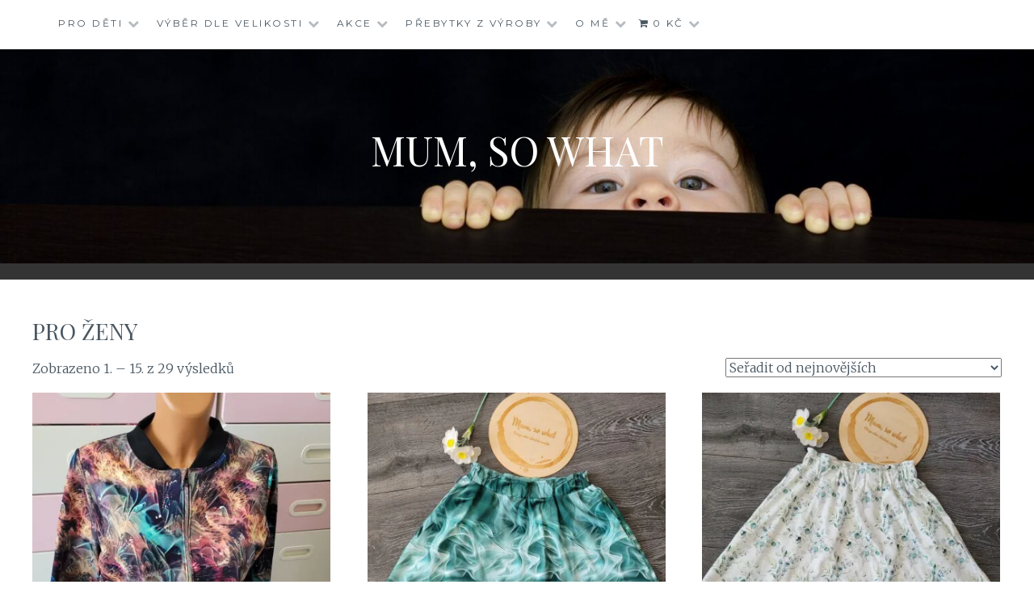

--- FILE ---
content_type: text/html; charset=UTF-8
request_url: https://mumsowhat.cz/kategorie-produktu/pro-zeny/
body_size: 19470
content:
<!DOCTYPE html>
<html lang="cs">
<head>
<meta charset="UTF-8">
<meta name="viewport" content="width=device-width, initial-scale=1">
<link rel="profile" href="http://gmpg.org/xfn/11">
<link rel="pingback" href="https://mumsowhat.cz/xmlrpc.php">

<style id="jetpack-boost-critical-css">@media only screen and (max-width:768px){.woocommerce ul.products[class*=columns-] li.product,.woocommerce-page ul.products[class*=columns-] li.product{width:48%;float:left;clear:both;margin:0 0 2.992em}.woocommerce ul.products[class*=columns-] li.product:nth-child(2n),.woocommerce-page ul.products[class*=columns-] li.product:nth-child(2n){float:right;clear:none!important}}@media all{.pinterest-for-woocommerce-image-wrapper{left:10px;position:absolute;top:10px;z-index:50;opacity:0;visibility:hidden}@media (hover:none){.pinterest-for-woocommerce-image-wrapper{opacity:1;visibility:visible}}}@media all{@font-face{font-family:FontAwesome;font-weight:400;font-style:normal}ul{box-sizing:border-box}.screen-reader-text{border:0;clip-path:inset(50%);height:1px;margin:-1px;overflow:hidden;padding:0;position:absolute;width:1px;word-wrap:normal!important}.wpmenucart-icon-shopping-cart-0:before{font-family:WPMenuCart;speak:none;font-style:normal;font-weight:400;display:inline;width:auto;height:auto;line-height:normal;text-decoration:inherit;-webkit-font-smoothing:antialiased;vertical-align:baseline;background-image:none;background-position:0 0;background-repeat:repeat;margin-top:0;margin-right:.25em}.wpmenucart-icon-shopping-cart-0:before{content:""}.wpmenucart-display-right{float:right!important}li.wpmenucartli a.wpmenucart-contents span{display:inline-block!important}.woocommerce img,.woocommerce-page img{height:auto;max-width:100%}.woocommerce ul.products,.woocommerce-page ul.products{clear:both}.woocommerce ul.products::after,.woocommerce ul.products::before,.woocommerce-page ul.products::after,.woocommerce-page ul.products::before{content:" ";display:table}.woocommerce ul.products::after,.woocommerce-page ul.products::after{clear:both}.woocommerce ul.products li.product,.woocommerce-page ul.products li.product{float:left;margin:0 3.8% 2.992em 0;padding:0;position:relative;width:22.05%;margin-left:0}.woocommerce ul.products li.first,.woocommerce-page ul.products li.first{clear:both}.woocommerce ul.products li.last,.woocommerce-page ul.products li.last{margin-right:0}.woocommerce ul.products.columns-3 li.product,.woocommerce-page ul.products.columns-3 li.product{width:30.75%}.woocommerce .woocommerce-result-count,.woocommerce-page .woocommerce-result-count{float:left}.woocommerce .woocommerce-ordering,.woocommerce-page .woocommerce-ordering{float:right}.screen-reader-text{clip:rect(1px,1px,1px,1px);height:1px;overflow:hidden;position:absolute!important;width:1px;word-wrap:normal!important}.clear{clear:both}.woocommerce ul.products{margin:0 0 1em;padding:0;list-style:none outside;clear:both}.woocommerce ul.products::after,.woocommerce ul.products::before{content:" ";display:table}.woocommerce ul.products::after{clear:both}.woocommerce ul.products li{list-style:none outside}.woocommerce ul.products li.product .woocommerce-loop-product__title{padding:.5em 0;margin:0;font-size:1em}.woocommerce ul.products li.product a{text-decoration:none}.woocommerce ul.products li.product a.woocommerce-loop-product__link{display:block}.woocommerce ul.products li.product a img{width:100%;height:auto;display:block;margin:0 0 1em;box-shadow:none}.woocommerce ul.products li.product .button{display:inline-block;margin-top:1em}.woocommerce ul.products li.product .price{display:block;font-weight:400;margin-bottom:.5em;font-size:.857em}.woocommerce .woocommerce-result-count{margin:0 0 1em}.woocommerce .woocommerce-ordering{margin:0 0 1em}.woocommerce .woocommerce-ordering select{vertical-align:top}.woocommerce:where(body:not(.woocommerce-block-theme-has-button-styles)) a.button{font-size:100%;margin:0;line-height:1;position:relative;text-decoration:none;overflow:visible;padding:.618em 1em;font-weight:700;border-radius:3px;left:auto;color:#515151;background-color:#e9e6ed;border:0;display:inline-block;background-image:none;box-shadow:none;text-shadow:none}.woocommerce:where(body:not(.woocommerce-uses-block-theme)) ul.products li.product .price{color:#958e09}html{font-family:sans-serif;-webkit-text-size-adjust:100%;-ms-text-size-adjust:100%}body{margin:0}header,nav{display:block}a{background-color:#fff0}h1{font-size:2em;margin:.67em 0}img{border:0}button,input,select{color:inherit;font:inherit;margin:0}button{overflow:visible}button,select{text-transform:none}button{-webkit-appearance:button}input{line-height:normal}body,button,input,select{color:#495762;font-size:16px;font-size:1rem;line-height:1.6}h1,h2{clear:both;color:#495762;font-family:"Playfair Display",serif;line-height:1.3;font-weight:400}h1 a{color:#495762}h1{margin-bottom:15px;text-transform:uppercase;font-size:3.125em}h2{margin-bottom:15px;font-size:38px}p{margin-bottom:1.6em}i{font-style:italic}.wrap{max-width:1200px;margin:0 auto;padding-top:0}html{box-sizing:border-box}*,:after,:before{box-sizing:inherit}body{background:#fff;font-family:Merriweather,serif;font-size:16px;font-weight:300;color:#495762;line-height:1.7}ul{margin:0 0 1.6em 2.4em;padding:0}ul{list-style:disc}li>ul{margin-bottom:0;margin-left:2.4em}img{height:auto;max-width:100%}button.menu-toggle{background-color:#fff;font-family:Montserrat,sans-serif;font-weight:400;font-size:13px;letter-spacing:2.5px}button{border:0;background:#eee;font-family:Montserrat,sans-serif;font-weight:400;font-size:13px;letter-spacing:2.5px;padding:15px 1.6em;text-transform:uppercase}.button{background-color:#ccd4db;border-bottom:0!important}a{text-decoration:none;color:#495762}.main-navigation{border-bottom:1px solid #eee;clear:both;display:block;margin:0 auto;padding:1.6em 2.5%;text-transform:uppercase;width:100%;font-family:Montserrat,sans-serif;font-weight:400;font-size:12px;letter-spacing:2.5px;max-width:1200px}.main-navigation>div:first-of-type{float:left}.main-navigation ul{display:none;list-style:none;margin:0;padding-left:0}.main-navigation li{display:inline-block;margin-right:1.6em;position:relative}.main-navigation .menu li:last-of-type{margin-right:0}.main-navigation>div:first-of-type a{border-bottom:2px solid #fff0;display:block}.main-navigation ul ul{background:#fff;border:1px solid #eee;float:left;position:absolute;top:1.65em;left:-999em;z-index:99999}.main-navigation ul ul ul{left:-999em;top:0}.main-navigation ul ul a{border-bottom:0;margin:0;padding:.8em;width:200px}.main-navigation ul li.menu-item-has-children{margin-right:3em}.main-navigation ul li.menu-item-has-children>a:after{content:"";font-family:FontAwesome;font-size:14px;font-weight:400;line-height:1;display:inline-block;height:100%;opacity:.4;padding-left:.8em;position:absolute;right:-1.6em;top:3px;vertical-align:text-top;-webkit-font-smoothing:antialiased}.main-navigation ul ul li.menu-item-has-children>a:after{content:"";display:inline-block;margin-top:3px;margin-left:10px;padding:0;opacity:.4;position:static;vertical-align:text-top}.menu-toggle{display:block;margin:0 auto;width:100%}.menu-toggle{font-size:18px}.menu-toggle:before{content:"";display:inline-block;font-family:FontAwesome;font-size:14px;font-weight:400;line-height:1;margin-top:-2px;margin-right:5px;position:relative;top:-1px;text-decoration:none;vertical-align:baseline;-webkit-font-smoothing:antialiased}.screen-reader-text{clip:rect(1px,1px,1px,1px);position:absolute!important;height:1px;width:1px;overflow:hidden}.clear:after,.clear:before,.site-content:after,.site-content:before,.site-header:after,.site-header:before{content:"";display:table}.clear:after,.site-content:after,.site-header:after{clear:both}.site-branding{padding:3.2em 1.6em;position:relative;text-align:center;margin-bottom:0;margin-bottom:0;padding-top:100px;padding-bottom:100px;border-bottom:20px solid #343434}.site-title,.site-title a{color:#343434;line-height:1;margin-top:0;text-decoration:none}.site-description{color:#495762;margin-bottom:0;font-family:Montserrat,sans-serif;font-weight:400;font-size:12px;letter-spacing:2.5px;text-transform:uppercase}.page-title{font-size:28px}.site-content{border-top:1px solid #eee;margin:0 auto 1.6em;padding:1.6em 2.5%0}@media screen and (min-width:751px) and (max-width:950px){.site-branding{padding-top:50px;padding-bottom:50px}}@media screen and (max-width:750px){.site-branding{padding-top:50px;padding-bottom:50px}}@media screen and (max-width:650px){.site-branding{padding-top:50px;padding-bottom:50px}h1{text-transform:uppercase;font-size:38px}h2{margin-bottom:15px;font-size:28px}}@media screen and (max-width:550px){.site-branding{padding-top:50px;padding-bottom:50px}.site-content{padding-left:5%;padding-right:5%}}@media screen and (max-width:37.5em){.site-branding{padding-top:50px;padding-bottom:50px}.main-navigation{padding:0}.main-navigation>div:first-of-type{float:none}.main-navigation ul ul a,.main-navigation>div:first-of-type a{border-top:1px solid #eee;padding:1.25em;width:100%}.main-navigation>div:first-of-type ul ul a{padding-left:2.05em}.main-navigation>div:first-of-type ul ul ul a{padding-left:2.85em}.main-navigation ul li.menu-item-has-children>a:after,.main-navigation ul ul li.menu-item-has-children>a:after{display:none}.main-navigation>div:first-of-type li{clear:both;float:none;padding:0;width:100%}.main-navigation ul ul,.main-navigation ul ul ul{border:0;clear:both;display:block;padding:0;position:relative;top:auto;left:auto;width:100%}}@media screen and (min-width:37.5em){.menu-toggle{display:none}.main-navigation ul{display:block}}@font-face{font-family:FontAwesome;font-weight:400;font-style:normal}}@media all{.screen-reader-text{clip:rect(1px,1px,1px,1px);word-wrap:normal!important;border:0;clip-path:inset(50%);height:1px;margin:-1px;overflow:hidden;overflow-wrap:normal!important;padding:0;position:absolute!important;width:1px}}</style><title>Pro ženy &#8211; Mum, so what</title>
<meta name='robots' content='max-image-preview:large' />
	<style>img:is([sizes="auto" i], [sizes^="auto," i]) { contain-intrinsic-size: 3000px 1500px }</style>
	<!-- Speed of this site is optimised by WP Performance Score Booster plugin v2.2.3 - https://dipakgajjar.com/wp-performance-score-booster/ -->
<link rel='dns-prefetch' href='//static.addtoany.com' />
<link rel='dns-prefetch' href='//assets.pinterest.com' />
<link rel='dns-prefetch' href='//stats.wp.com' />
<link rel='dns-prefetch' href='//fonts.googleapis.com' />
<link rel='dns-prefetch' href='//widgets.wp.com' />
<link rel='dns-prefetch' href='//s0.wp.com' />
<link rel='dns-prefetch' href='//0.gravatar.com' />
<link rel='dns-prefetch' href='//1.gravatar.com' />
<link rel='dns-prefetch' href='//2.gravatar.com' />
<link rel='preconnect' href='//i0.wp.com' />
<link rel='preconnect' href='//c0.wp.com' />
<link rel="alternate" type="application/rss+xml" title="Mum, so what &raquo; RSS zdroj" href="https://mumsowhat.cz/feed/" />
<link rel="alternate" type="application/rss+xml" title="Mum, so what &raquo; RSS komentářů" href="https://mumsowhat.cz/comments/feed/" />
<link rel="alternate" type="application/rss+xml" title="Mum, so what &raquo; Pro ženy Kategorie RSS" href="https://mumsowhat.cz/kategorie-produktu/pro-zeny/feed/" />
		<style>
			.lazyload,
			.lazyloading {
				max-width: 100%;
			}
		</style>
		
<noscript><link rel='stylesheet' id='all-css-87f013f514121ffe51e142fe5053e4e5' href='https://mumsowhat.cz/wp-content/boost-cache/static/3c652d0c56.min.css' type='text/css' media='all' /></noscript><link rel='stylesheet' id='all-css-87f013f514121ffe51e142fe5053e4e5' href='https://mumsowhat.cz/wp-content/boost-cache/static/3c652d0c56.min.css' type='text/css' media="not all" data-media="all" onload="this.media=this.dataset.media; delete this.dataset.media; this.removeAttribute( 'onload' );" />
<style id='berocket_products_label_style-inline-css'>

        .berocket_better_labels:before,
        .berocket_better_labels:after {
            clear: both;
            content: " ";
            display: block;
        }
        .berocket_better_labels.berocket_better_labels_image {
            position: absolute!important;
            top: 0px!important;
            bottom: 0px!important;
            left: 0px!important;
            right: 0px!important;
            pointer-events: none;
        }
        .berocket_better_labels.berocket_better_labels_image * {
            pointer-events: none;
        }
        .berocket_better_labels.berocket_better_labels_image img,
        .berocket_better_labels.berocket_better_labels_image .fa,
        .berocket_better_labels.berocket_better_labels_image .berocket_color_label,
        .berocket_better_labels.berocket_better_labels_image .berocket_image_background,
        .berocket_better_labels .berocket_better_labels_line .br_alabel,
        .berocket_better_labels .berocket_better_labels_line .br_alabel span {
            pointer-events: all;
        }
        .berocket_better_labels .berocket_color_label,
        .br_alabel .berocket_color_label {
            width: 100%;
            height: 100%;
            display: block;
        }
        .berocket_better_labels .berocket_better_labels_position_left {
            text-align:left;
            float: left;
            clear: left;
        }
        .berocket_better_labels .berocket_better_labels_position_center {
            text-align:center;
        }
        .berocket_better_labels .berocket_better_labels_position_right {
            text-align:right;
            float: right;
            clear: right;
        }
        .berocket_better_labels.berocket_better_labels_label {
            clear: both
        }
        .berocket_better_labels .berocket_better_labels_line {
            line-height: 1px;
        }
        .berocket_better_labels.berocket_better_labels_label .berocket_better_labels_line {
            clear: none;
        }
        .berocket_better_labels .berocket_better_labels_position_left .berocket_better_labels_line {
            clear: left;
        }
        .berocket_better_labels .berocket_better_labels_position_right .berocket_better_labels_line {
            clear: right;
        }
        .berocket_better_labels .berocket_better_labels_line .br_alabel {
            display: inline-block;
            position: relative;
            top: 0!important;
            left: 0!important;
            right: 0!important;
            line-height: 1px;
        }.berocket_better_labels .berocket_better_labels_position {
                display: flex;
                flex-direction: column;
            }
            .berocket_better_labels .berocket_better_labels_position.berocket_better_labels_position_left {
                align-items: start;
            }
            .berocket_better_labels .berocket_better_labels_position.berocket_better_labels_position_right {
                align-items: end;
            }
            .rtl .berocket_better_labels .berocket_better_labels_position.berocket_better_labels_position_left {
                align-items: end;
            }
            .rtl .berocket_better_labels .berocket_better_labels_position.berocket_better_labels_position_right {
                align-items: start;
            }
            .berocket_better_labels .berocket_better_labels_position.berocket_better_labels_position_center {
                align-items: center;
            }
            .berocket_better_labels .berocket_better_labels_position .berocket_better_labels_inline {
                display: flex;
                align-items: start;
            }
</style>
<style id='wpmenucart-icons-inline-css'>
@font-face{font-family:WPMenuCart;src:url(https://mumsowhat.cz/wp-content/plugins/woocommerce-menu-bar-cart/assets/fonts/WPMenuCart.eot);src:url(https://mumsowhat.cz/wp-content/plugins/woocommerce-menu-bar-cart/assets/fonts/WPMenuCart.eot?#iefix) format('embedded-opentype'),url(https://mumsowhat.cz/wp-content/plugins/woocommerce-menu-bar-cart/assets/fonts/WPMenuCart.woff2) format('woff2'),url(https://mumsowhat.cz/wp-content/plugins/woocommerce-menu-bar-cart/assets/fonts/WPMenuCart.woff) format('woff'),url(https://mumsowhat.cz/wp-content/plugins/woocommerce-menu-bar-cart/assets/fonts/WPMenuCart.ttf) format('truetype'),url(https://mumsowhat.cz/wp-content/plugins/woocommerce-menu-bar-cart/assets/fonts/WPMenuCart.svg#WPMenuCart) format('svg');font-weight:400;font-style:normal;font-display:swap}
</style>
<style id='woocommerce-layout-inline-css'>

	.infinite-scroll .woocommerce-pagination {
		display: none;
	}
</style>
<style id='woo-variation-swatches-inline-css'>
:root {
--wvs-tick:url("data:image/svg+xml;utf8,%3Csvg filter='drop-shadow(0px 0px 2px rgb(0 0 0 / .8))' xmlns='http://www.w3.org/2000/svg'  viewBox='0 0 30 30'%3E%3Cpath fill='none' stroke='%23ffffff' stroke-linecap='round' stroke-linejoin='round' stroke-width='4' d='M4 16L11 23 27 7'/%3E%3C/svg%3E");

--wvs-cross:url("data:image/svg+xml;utf8,%3Csvg filter='drop-shadow(0px 0px 5px rgb(255 255 255 / .6))' xmlns='http://www.w3.org/2000/svg' width='72px' height='72px' viewBox='0 0 24 24'%3E%3Cpath fill='none' stroke='%23ff0000' stroke-linecap='round' stroke-width='0.6' d='M5 5L19 19M19 5L5 19'/%3E%3C/svg%3E");
--wvs-single-product-item-width:150px;
--wvs-single-product-item-height:150px;
--wvs-single-product-item-font-size:16px}
</style>
<noscript><link rel='stylesheet' id='only-screen-and-max-width-768px-css-1273a7dea73e3669d4964b9a17db6f4b' href='https://mumsowhat.cz/wp-content/boost-cache/static/1d1010dbbf.min.css' type='text/css' media='only screen and (max-width: 768px)' /></noscript><link rel='stylesheet' id='only-screen-and-max-width-768px-css-1273a7dea73e3669d4964b9a17db6f4b' href='https://mumsowhat.cz/wp-content/boost-cache/static/1d1010dbbf.min.css' type='text/css' media="not all" data-media="only screen and (max-width: 768px)" onload="this.media=this.dataset.media; delete this.dataset.media; this.removeAttribute( 'onload' );" />
<style id='wp-emoji-styles-inline-css'>

	img.wp-smiley, img.emoji {
		display: inline !important;
		border: none !important;
		box-shadow: none !important;
		height: 1em !important;
		width: 1em !important;
		margin: 0 0.07em !important;
		vertical-align: -0.1em !important;
		background: none !important;
		padding: 0 !important;
	}
</style>
<style id='classic-theme-styles-inline-css'>
/*! This file is auto-generated */
.wp-block-button__link{color:#fff;background-color:#32373c;border-radius:9999px;box-shadow:none;text-decoration:none;padding:calc(.667em + 2px) calc(1.333em + 2px);font-size:1.125em}.wp-block-file__button{background:#32373c;color:#fff;text-decoration:none}
</style>
<style id='jetpack-sharing-buttons-style-inline-css'>
.jetpack-sharing-buttons__services-list{display:flex;flex-direction:row;flex-wrap:wrap;gap:0;list-style-type:none;margin:5px;padding:0}.jetpack-sharing-buttons__services-list.has-small-icon-size{font-size:12px}.jetpack-sharing-buttons__services-list.has-normal-icon-size{font-size:16px}.jetpack-sharing-buttons__services-list.has-large-icon-size{font-size:24px}.jetpack-sharing-buttons__services-list.has-huge-icon-size{font-size:36px}@media print{.jetpack-sharing-buttons__services-list{display:none!important}}.editor-styles-wrapper .wp-block-jetpack-sharing-buttons{gap:0;padding-inline-start:0}ul.jetpack-sharing-buttons__services-list.has-background{padding:1.25em 2.375em}
</style>
<style id='global-styles-inline-css'>
:root{--wp--preset--aspect-ratio--square: 1;--wp--preset--aspect-ratio--4-3: 4/3;--wp--preset--aspect-ratio--3-4: 3/4;--wp--preset--aspect-ratio--3-2: 3/2;--wp--preset--aspect-ratio--2-3: 2/3;--wp--preset--aspect-ratio--16-9: 16/9;--wp--preset--aspect-ratio--9-16: 9/16;--wp--preset--color--black: #000000;--wp--preset--color--cyan-bluish-gray: #abb8c3;--wp--preset--color--white: #ffffff;--wp--preset--color--pale-pink: #f78da7;--wp--preset--color--vivid-red: #cf2e2e;--wp--preset--color--luminous-vivid-orange: #ff6900;--wp--preset--color--luminous-vivid-amber: #fcb900;--wp--preset--color--light-green-cyan: #7bdcb5;--wp--preset--color--vivid-green-cyan: #00d084;--wp--preset--color--pale-cyan-blue: #8ed1fc;--wp--preset--color--vivid-cyan-blue: #0693e3;--wp--preset--color--vivid-purple: #9b51e0;--wp--preset--gradient--vivid-cyan-blue-to-vivid-purple: linear-gradient(135deg,rgba(6,147,227,1) 0%,rgb(155,81,224) 100%);--wp--preset--gradient--light-green-cyan-to-vivid-green-cyan: linear-gradient(135deg,rgb(122,220,180) 0%,rgb(0,208,130) 100%);--wp--preset--gradient--luminous-vivid-amber-to-luminous-vivid-orange: linear-gradient(135deg,rgba(252,185,0,1) 0%,rgba(255,105,0,1) 100%);--wp--preset--gradient--luminous-vivid-orange-to-vivid-red: linear-gradient(135deg,rgba(255,105,0,1) 0%,rgb(207,46,46) 100%);--wp--preset--gradient--very-light-gray-to-cyan-bluish-gray: linear-gradient(135deg,rgb(238,238,238) 0%,rgb(169,184,195) 100%);--wp--preset--gradient--cool-to-warm-spectrum: linear-gradient(135deg,rgb(74,234,220) 0%,rgb(151,120,209) 20%,rgb(207,42,186) 40%,rgb(238,44,130) 60%,rgb(251,105,98) 80%,rgb(254,248,76) 100%);--wp--preset--gradient--blush-light-purple: linear-gradient(135deg,rgb(255,206,236) 0%,rgb(152,150,240) 100%);--wp--preset--gradient--blush-bordeaux: linear-gradient(135deg,rgb(254,205,165) 0%,rgb(254,45,45) 50%,rgb(107,0,62) 100%);--wp--preset--gradient--luminous-dusk: linear-gradient(135deg,rgb(255,203,112) 0%,rgb(199,81,192) 50%,rgb(65,88,208) 100%);--wp--preset--gradient--pale-ocean: linear-gradient(135deg,rgb(255,245,203) 0%,rgb(182,227,212) 50%,rgb(51,167,181) 100%);--wp--preset--gradient--electric-grass: linear-gradient(135deg,rgb(202,248,128) 0%,rgb(113,206,126) 100%);--wp--preset--gradient--midnight: linear-gradient(135deg,rgb(2,3,129) 0%,rgb(40,116,252) 100%);--wp--preset--font-size--small: 13px;--wp--preset--font-size--medium: 20px;--wp--preset--font-size--large: 36px;--wp--preset--font-size--x-large: 42px;--wp--preset--spacing--20: 0.44rem;--wp--preset--spacing--30: 0.67rem;--wp--preset--spacing--40: 1rem;--wp--preset--spacing--50: 1.5rem;--wp--preset--spacing--60: 2.25rem;--wp--preset--spacing--70: 3.38rem;--wp--preset--spacing--80: 5.06rem;--wp--preset--shadow--natural: 6px 6px 9px rgba(0, 0, 0, 0.2);--wp--preset--shadow--deep: 12px 12px 50px rgba(0, 0, 0, 0.4);--wp--preset--shadow--sharp: 6px 6px 0px rgba(0, 0, 0, 0.2);--wp--preset--shadow--outlined: 6px 6px 0px -3px rgba(255, 255, 255, 1), 6px 6px rgba(0, 0, 0, 1);--wp--preset--shadow--crisp: 6px 6px 0px rgba(0, 0, 0, 1);}:where(.is-layout-flex){gap: 0.5em;}:where(.is-layout-grid){gap: 0.5em;}body .is-layout-flex{display: flex;}.is-layout-flex{flex-wrap: wrap;align-items: center;}.is-layout-flex > :is(*, div){margin: 0;}body .is-layout-grid{display: grid;}.is-layout-grid > :is(*, div){margin: 0;}:where(.wp-block-columns.is-layout-flex){gap: 2em;}:where(.wp-block-columns.is-layout-grid){gap: 2em;}:where(.wp-block-post-template.is-layout-flex){gap: 1.25em;}:where(.wp-block-post-template.is-layout-grid){gap: 1.25em;}.has-black-color{color: var(--wp--preset--color--black) !important;}.has-cyan-bluish-gray-color{color: var(--wp--preset--color--cyan-bluish-gray) !important;}.has-white-color{color: var(--wp--preset--color--white) !important;}.has-pale-pink-color{color: var(--wp--preset--color--pale-pink) !important;}.has-vivid-red-color{color: var(--wp--preset--color--vivid-red) !important;}.has-luminous-vivid-orange-color{color: var(--wp--preset--color--luminous-vivid-orange) !important;}.has-luminous-vivid-amber-color{color: var(--wp--preset--color--luminous-vivid-amber) !important;}.has-light-green-cyan-color{color: var(--wp--preset--color--light-green-cyan) !important;}.has-vivid-green-cyan-color{color: var(--wp--preset--color--vivid-green-cyan) !important;}.has-pale-cyan-blue-color{color: var(--wp--preset--color--pale-cyan-blue) !important;}.has-vivid-cyan-blue-color{color: var(--wp--preset--color--vivid-cyan-blue) !important;}.has-vivid-purple-color{color: var(--wp--preset--color--vivid-purple) !important;}.has-black-background-color{background-color: var(--wp--preset--color--black) !important;}.has-cyan-bluish-gray-background-color{background-color: var(--wp--preset--color--cyan-bluish-gray) !important;}.has-white-background-color{background-color: var(--wp--preset--color--white) !important;}.has-pale-pink-background-color{background-color: var(--wp--preset--color--pale-pink) !important;}.has-vivid-red-background-color{background-color: var(--wp--preset--color--vivid-red) !important;}.has-luminous-vivid-orange-background-color{background-color: var(--wp--preset--color--luminous-vivid-orange) !important;}.has-luminous-vivid-amber-background-color{background-color: var(--wp--preset--color--luminous-vivid-amber) !important;}.has-light-green-cyan-background-color{background-color: var(--wp--preset--color--light-green-cyan) !important;}.has-vivid-green-cyan-background-color{background-color: var(--wp--preset--color--vivid-green-cyan) !important;}.has-pale-cyan-blue-background-color{background-color: var(--wp--preset--color--pale-cyan-blue) !important;}.has-vivid-cyan-blue-background-color{background-color: var(--wp--preset--color--vivid-cyan-blue) !important;}.has-vivid-purple-background-color{background-color: var(--wp--preset--color--vivid-purple) !important;}.has-black-border-color{border-color: var(--wp--preset--color--black) !important;}.has-cyan-bluish-gray-border-color{border-color: var(--wp--preset--color--cyan-bluish-gray) !important;}.has-white-border-color{border-color: var(--wp--preset--color--white) !important;}.has-pale-pink-border-color{border-color: var(--wp--preset--color--pale-pink) !important;}.has-vivid-red-border-color{border-color: var(--wp--preset--color--vivid-red) !important;}.has-luminous-vivid-orange-border-color{border-color: var(--wp--preset--color--luminous-vivid-orange) !important;}.has-luminous-vivid-amber-border-color{border-color: var(--wp--preset--color--luminous-vivid-amber) !important;}.has-light-green-cyan-border-color{border-color: var(--wp--preset--color--light-green-cyan) !important;}.has-vivid-green-cyan-border-color{border-color: var(--wp--preset--color--vivid-green-cyan) !important;}.has-pale-cyan-blue-border-color{border-color: var(--wp--preset--color--pale-cyan-blue) !important;}.has-vivid-cyan-blue-border-color{border-color: var(--wp--preset--color--vivid-cyan-blue) !important;}.has-vivid-purple-border-color{border-color: var(--wp--preset--color--vivid-purple) !important;}.has-vivid-cyan-blue-to-vivid-purple-gradient-background{background: var(--wp--preset--gradient--vivid-cyan-blue-to-vivid-purple) !important;}.has-light-green-cyan-to-vivid-green-cyan-gradient-background{background: var(--wp--preset--gradient--light-green-cyan-to-vivid-green-cyan) !important;}.has-luminous-vivid-amber-to-luminous-vivid-orange-gradient-background{background: var(--wp--preset--gradient--luminous-vivid-amber-to-luminous-vivid-orange) !important;}.has-luminous-vivid-orange-to-vivid-red-gradient-background{background: var(--wp--preset--gradient--luminous-vivid-orange-to-vivid-red) !important;}.has-very-light-gray-to-cyan-bluish-gray-gradient-background{background: var(--wp--preset--gradient--very-light-gray-to-cyan-bluish-gray) !important;}.has-cool-to-warm-spectrum-gradient-background{background: var(--wp--preset--gradient--cool-to-warm-spectrum) !important;}.has-blush-light-purple-gradient-background{background: var(--wp--preset--gradient--blush-light-purple) !important;}.has-blush-bordeaux-gradient-background{background: var(--wp--preset--gradient--blush-bordeaux) !important;}.has-luminous-dusk-gradient-background{background: var(--wp--preset--gradient--luminous-dusk) !important;}.has-pale-ocean-gradient-background{background: var(--wp--preset--gradient--pale-ocean) !important;}.has-electric-grass-gradient-background{background: var(--wp--preset--gradient--electric-grass) !important;}.has-midnight-gradient-background{background: var(--wp--preset--gradient--midnight) !important;}.has-small-font-size{font-size: var(--wp--preset--font-size--small) !important;}.has-medium-font-size{font-size: var(--wp--preset--font-size--medium) !important;}.has-large-font-size{font-size: var(--wp--preset--font-size--large) !important;}.has-x-large-font-size{font-size: var(--wp--preset--font-size--x-large) !important;}
:where(.wp-block-post-template.is-layout-flex){gap: 1.25em;}:where(.wp-block-post-template.is-layout-grid){gap: 1.25em;}
:where(.wp-block-columns.is-layout-flex){gap: 2em;}:where(.wp-block-columns.is-layout-grid){gap: 2em;}
:root :where(.wp-block-pullquote){font-size: 1.5em;line-height: 1.6;}
</style>
<style id='woocommerce-inline-inline-css'>
.woocommerce form .form-row .required { visibility: visible; }
</style>
<noscript><link rel='stylesheet' id='pinterest-for-woocommerce-pins-css' href='//mumsowhat.cz/wp-content/plugins/pinterest-for-woocommerce/assets/css/frontend/pinterest-for-woocommerce-pins.min.css' media='all' />
</noscript><link rel='stylesheet' id='pinterest-for-woocommerce-pins-css' href='//mumsowhat.cz/wp-content/plugins/pinterest-for-woocommerce/assets/css/frontend/pinterest-for-woocommerce-pins.min.css' media="not all" data-media="all" onload="this.media=this.dataset.media; delete this.dataset.media; this.removeAttribute( 'onload' );" />
<noscript><link rel='stylesheet' id='woo-giftcards-css-css' href='https://mumsowhat.cz/wp-content/plugins/woo-giftcards/inc/../css/woo-giftcards.css' media='all' />
</noscript><link rel='stylesheet' id='woo-giftcards-css-css' href='https://mumsowhat.cz/wp-content/plugins/woo-giftcards/inc/../css/woo-giftcards.css' media="not all" data-media="all" onload="this.media=this.dataset.media; delete this.dataset.media; this.removeAttribute( 'onload' );" />
<noscript><link rel='stylesheet' id='anissa-fonts-css' href='https://fonts.googleapis.com/css?family=Playfair+Display%3A400%2C700%7CMontserrat%3A400%2C700%7CMerriweather%3A400%2C300%2C700&#038;subset=latin%2Clatin-ext' media='all' />
</noscript><link rel='stylesheet' id='anissa-fonts-css' href='https://fonts.googleapis.com/css?family=Playfair+Display%3A400%2C700%7CMontserrat%3A400%2C700%7CMerriweather%3A400%2C300%2C700&#038;subset=latin%2Clatin-ext' media="not all" data-media="all" onload="this.media=this.dataset.media; delete this.dataset.media; this.removeAttribute( 'onload' );" />

<script data-jetpack-boost="ignore" type="text/javascript" src="https://mumsowhat.cz/wp-includes/js/jquery/jquery.min.js" id="jquery-core-js"></script>






<link rel="https://api.w.org/" href="https://mumsowhat.cz/wp-json/" /><link rel="alternate" title="JSON" type="application/json" href="https://mumsowhat.cz/wp-json/wp/v2/product_cat/365" /><link rel="EditURI" type="application/rsd+xml" title="RSD" href="https://mumsowhat.cz/xmlrpc.php?rsd" />
<meta name="generator" content="WordPress 6.8.3" />
<meta name="generator" content="WooCommerce 10.3.7" />
<style>.product .images {position: relative;}</style>	<style>img#wpstats{display:none}</style>
				
				<style>
			.no-js img.lazyload {
				display: none;
			}

			figure.wp-block-image img.lazyloading {
				min-width: 150px;
			}

			.lazyload,
			.lazyloading {
				--smush-placeholder-width: 100px;
				--smush-placeholder-aspect-ratio: 1/1;
				width: var(--smush-image-width, var(--smush-placeholder-width)) !important;
				aspect-ratio: var(--smush-image-aspect-ratio, var(--smush-placeholder-aspect-ratio)) !important;
			}

						.lazyload, .lazyloading {
				opacity: 0;
			}

			.lazyloaded {
				opacity: 1;
				transition: opacity 400ms;
				transition-delay: 0ms;
			}

					</style>
		<!-- Google site verification - Google for WooCommerce -->
<meta name="google-site-verification" content="VBweoCjlT-sXO53esY2wgepIVzQQ1UpVjQpUBCZqh9M" />
	<noscript><style>.woocommerce-product-gallery{ opacity: 1 !important; }</style></noscript>
	<meta name="description" content="Posts about Pro ženy written by Kristina" />

		<style type="text/css" id="custom-header-image">
			.site-branding:before {
				background-image: url( https://mumsowhat.cz/wp-content/uploads/2020/12/cropped-curiosity-1910023_1920.jpg);
				background-position: center;
				background-repeat: no-repeat;
				background-size: cover;
				content: "";
				display: block;
				position: absolute;
				top: 0;
				left: 0;
				width: 100%;
				height: 100%;
				z-index:-1;
			}
		</style>
		<style type="text/css">
			.site-title a,
		.site-description {
			color: #ffffff;
		}
		</style>
	
<!-- Jetpack Open Graph Tags -->
<meta property="og:type" content="website" />
<meta property="og:title" content="Pro ženy &#8211; Mum, so what" />
<meta property="og:url" content="https://mumsowhat.cz/kategorie-produktu/pro-zeny/" />
<meta property="og:site_name" content="Mum, so what" />
<meta property="og:image" content="https://i0.wp.com/mumsowhat.cz/wp-content/uploads/2023/02/20220113_083806_0000.png?fit=500%2C500&#038;ssl=1" />
<meta property="og:image:width" content="500" />
<meta property="og:image:height" content="500" />
<meta property="og:image:alt" content="" />
<meta property="og:locale" content="cs_CZ" />
<meta name="twitter:site" content="@mumsowhat" />

<!-- End Jetpack Open Graph Tags -->
<link rel="icon" href="https://i0.wp.com/mumsowhat.cz/wp-content/uploads/2023/02/20220113_083806_0000.png?fit=32%2C32&#038;ssl=1" sizes="32x32" />
<link rel="icon" href="https://i0.wp.com/mumsowhat.cz/wp-content/uploads/2023/02/20220113_083806_0000.png?fit=192%2C192&#038;ssl=1" sizes="192x192" />
<link rel="apple-touch-icon" href="https://i0.wp.com/mumsowhat.cz/wp-content/uploads/2023/02/20220113_083806_0000.png?fit=180%2C180&#038;ssl=1" />
<meta name="msapplication-TileImage" content="https://i0.wp.com/mumsowhat.cz/wp-content/uploads/2023/02/20220113_083806_0000.png?fit=270%2C270&#038;ssl=1" />
		<style type="text/css" id="wp-custom-css">
			

/** Start Block Kit CSS: 144-3-3a7d335f39a8579c20cdf02f8d462582 **/

.envato-block__preview{overflow: visible;}

/* Envato Kit 141 Custom Styles - Applied to the element under Advanced */

.elementor-headline-animation-type-drop-in .elementor-headline-dynamic-wrapper{
	text-align: center;
}
.envato-kit-141-top-0 h1,
.envato-kit-141-top-0 h2,
.envato-kit-141-top-0 h3,
.envato-kit-141-top-0 h4,
.envato-kit-141-top-0 h5,
.envato-kit-141-top-0 h6,
.envato-kit-141-top-0 p {
	margin-top: 0;
}

.envato-kit-141-newsletter-inline .elementor-field-textual.elementor-size-md {
	padding-left: 1.5rem;
	padding-right: 1.5rem;
}

.envato-kit-141-bottom-0 p {
	margin-bottom: 0;
}

.envato-kit-141-bottom-8 .elementor-price-list .elementor-price-list-item .elementor-price-list-header {
	margin-bottom: .5rem;
}

.envato-kit-141.elementor-widget-testimonial-carousel.elementor-pagination-type-bullets .swiper-container {
	padding-bottom: 52px;
}

.envato-kit-141-display-inline {
	display: inline-block;
}

.envato-kit-141 .elementor-slick-slider ul.slick-dots {
	bottom: -40px;
}

/** End Block Kit CSS: 144-3-3a7d335f39a8579c20cdf02f8d462582 **/

		</style>
		</head>

<body class="archive tax-product_cat term-pro-zeny term-365 wp-theme-anissa theme-anissa woocommerce woocommerce-page woocommerce-no-js woo-variation-swatches wvs-behavior-blur wvs-theme-anissa wvs-show-label wvs-tooltip">

<div id="page" class="hfeed site">
	<a class="skip-link screen-reader-text" href="#content">Skip to content</a>

	<header id="masthead" class="site-header" role="banner">
		<nav id="site-navigation" class="main-navigation clear" role="navigation">
			<button class="menu-toggle" aria-controls="primary-menu" aria-expanded="false">Menu</button>
			<div class="menu-hlavni-container"><ul id="primary-menu" class="menu"><li id="menu-item-32990" class="menu-item menu-item-type-taxonomy menu-item-object-product_cat current-menu-ancestor current-menu-parent menu-item-has-children menu-item-32990"><a href="https://mumsowhat.cz/kategorie-produktu/pro-deti/">Pro děti</a>
<ul class="sub-menu">
	<li id="menu-item-10076" class="menu-item menu-item-type-taxonomy menu-item-object-product_cat menu-item-10076"><a href="https://mumsowhat.cz/kategorie-produktu/bundy/">Bundy</a></li>
	<li id="menu-item-1259" class="menu-item menu-item-type-taxonomy menu-item-object-product_cat menu-item-has-children menu-item-1259"><a href="https://mumsowhat.cz/kategorie-produktu/pro-deti/doplnky/">Doplňky</a>
	<ul class="sub-menu">
		<li id="menu-item-16752" class="menu-item menu-item-type-taxonomy menu-item-object-product_cat menu-item-16752"><a href="https://mumsowhat.cz/kategorie-produktu/pro-deti/doplnky/celenky/">Čelenky</a></li>
		<li id="menu-item-16750" class="menu-item menu-item-type-taxonomy menu-item-object-product_cat menu-item-16750"><a href="https://mumsowhat.cz/kategorie-produktu/pro-deti/doplnky/cepice/">Čepice</a></li>
		<li id="menu-item-29815" class="menu-item menu-item-type-taxonomy menu-item-object-product_cat menu-item-29815"><a href="https://mumsowhat.cz/kategorie-produktu/pro-deti/doplnky/nakrcniky/">Nákrčníky</a></li>
		<li id="menu-item-16751" class="menu-item menu-item-type-taxonomy menu-item-object-product_cat menu-item-16751"><a href="https://mumsowhat.cz/kategorie-produktu/pro-deti/doplnky/slintacky/">Slintáčky</a></li>
		<li id="menu-item-30394" class="menu-item menu-item-type-taxonomy menu-item-object-product_cat menu-item-30394"><a href="https://mumsowhat.cz/kategorie-produktu/pro-deti/doplnky/rukavice/">Rukavice</a></li>
	</ul>
</li>
	<li id="menu-item-10072" class="menu-item menu-item-type-taxonomy menu-item-object-product_cat menu-item-has-children menu-item-10072"><a href="https://mumsowhat.cz/kategorie-produktu/kalhotyakratasy/">Kalhoty a kraťasy</a>
	<ul class="sub-menu">
		<li id="menu-item-29868" class="menu-item menu-item-type-taxonomy menu-item-object-product_cat menu-item-29868"><a href="https://mumsowhat.cz/kategorie-produktu/kalhotyakratasy/kratasy/">Kraťasy</a></li>
		<li id="menu-item-16451" class="menu-item menu-item-type-taxonomy menu-item-object-product_cat menu-item-16451"><a href="https://mumsowhat.cz/kategorie-produktu/kalhotyakratasy/laclace/">Lacláče</a></li>
		<li id="menu-item-16450" class="menu-item menu-item-type-taxonomy menu-item-object-product_cat menu-item-16450"><a href="https://mumsowhat.cz/kategorie-produktu/kalhotyakratasy/leginy/">Leginy</a></li>
		<li id="menu-item-29479" class="menu-item menu-item-type-taxonomy menu-item-object-product_cat menu-item-29479"><a href="https://mumsowhat.cz/kategorie-produktu/kalhotyakratasy/softshellove-kalhoty/">Softshellové kalhoty</a></li>
		<li id="menu-item-32121" class="menu-item menu-item-type-taxonomy menu-item-object-product_cat menu-item-32121"><a href="https://mumsowhat.cz/kategorie-produktu/kalhotyakratasy/softshellove-kalhoty-s-berankem/">Softshellové kalhoty s beránkem</a></li>
		<li id="menu-item-16449" class="menu-item menu-item-type-taxonomy menu-item-object-product_cat menu-item-16449"><a href="https://mumsowhat.cz/kategorie-produktu/kalhotyakratasy/teplaky-a-baggy/">Tepláky a baggy</a></li>
	</ul>
</li>
	<li id="menu-item-10073" class="menu-item menu-item-type-taxonomy menu-item-object-product_cat menu-item-has-children menu-item-10073"><a href="https://mumsowhat.cz/kategorie-produktu/mikiny/">Mikiny</a>
	<ul class="sub-menu">
		<li id="menu-item-32314" class="menu-item menu-item-type-taxonomy menu-item-object-product_cat menu-item-32314"><a href="https://mumsowhat.cz/kategorie-produktu/mikiny/basic/">Basic</a></li>
		<li id="menu-item-33905" class="menu-item menu-item-type-taxonomy menu-item-object-product_cat menu-item-33905"><a href="https://mumsowhat.cz/kategorie-produktu/mikiny/na-zip/">na zip</a></li>
	</ul>
</li>
	<li id="menu-item-10077" class="menu-item menu-item-type-taxonomy menu-item-object-product_cat menu-item-10077"><a href="https://mumsowhat.cz/kategorie-produktu/overaly/">Overaly</a></li>
	<li id="menu-item-16114" class="menu-item menu-item-type-taxonomy menu-item-object-product_cat menu-item-16114"><a href="https://mumsowhat.cz/kategorie-produktu/pyzama/">Pyžama</a></li>
	<li id="menu-item-10078" class="menu-item menu-item-type-taxonomy menu-item-object-product_cat menu-item-10078"><a href="https://mumsowhat.cz/kategorie-produktu/sety/">Sety</a></li>
	<li id="menu-item-10079" class="menu-item menu-item-type-taxonomy menu-item-object-product_cat menu-item-has-children menu-item-10079"><a href="https://mumsowhat.cz/kategorie-produktu/satyasukne/">Šaty a sukně</a>
	<ul class="sub-menu">
		<li id="menu-item-32796" class="menu-item menu-item-type-taxonomy menu-item-object-product_cat menu-item-32796"><a href="https://mumsowhat.cz/kategorie-produktu/satyasukne/saty-satyasukne/">Šaty</a></li>
		<li id="menu-item-32798" class="menu-item menu-item-type-taxonomy menu-item-object-product_cat menu-item-32798"><a href="https://mumsowhat.cz/kategorie-produktu/satyasukne/sukne/">Sukně</a></li>
	</ul>
</li>
	<li id="menu-item-10074" class="menu-item menu-item-type-taxonomy menu-item-object-product_cat menu-item-has-children menu-item-10074"><a href="https://mumsowhat.cz/kategorie-produktu/trikaatuniky/">Trika a tuniky</a>
	<ul class="sub-menu">
		<li id="menu-item-32526" class="menu-item menu-item-type-taxonomy menu-item-object-product_cat menu-item-32526"><a href="https://mumsowhat.cz/kategorie-produktu/trikaatuniky/dlouhy-rukav/">Dlouhý rukáv</a></li>
		<li id="menu-item-32527" class="menu-item menu-item-type-taxonomy menu-item-object-product_cat menu-item-32527"><a href="https://mumsowhat.cz/kategorie-produktu/trikaatuniky/kratky-rukav/">Krátký rukáv</a></li>
	</ul>
</li>
	<li id="menu-item-10075" class="menu-item menu-item-type-taxonomy menu-item-object-product_cat menu-item-10075"><a href="https://mumsowhat.cz/kategorie-produktu/vesty/">Vesty</a></li>
	<li id="menu-item-29709" class="menu-item menu-item-type-taxonomy menu-item-object-product_cat current-menu-item menu-item-has-children menu-item-29709"><a href="https://mumsowhat.cz/kategorie-produktu/pro-zeny/" aria-current="page">Pro ženy</a>
	<ul class="sub-menu">
		<li id="menu-item-31137" class="menu-item menu-item-type-taxonomy menu-item-object-product_cat menu-item-31137"><a href="https://mumsowhat.cz/kategorie-produktu/bundy/">Bundy</a></li>
		<li id="menu-item-31138" class="menu-item menu-item-type-taxonomy menu-item-object-product_cat menu-item-31138"><a href="https://mumsowhat.cz/kategorie-produktu/pro-zeny/mikina/">Mikina</a></li>
		<li id="menu-item-32793" class="menu-item menu-item-type-taxonomy menu-item-object-product_cat menu-item-32793"><a href="https://mumsowhat.cz/kategorie-produktu/satyasukne/saty-satyasukne/">Šaty</a></li>
		<li id="menu-item-31136" class="menu-item menu-item-type-taxonomy menu-item-object-product_cat menu-item-31136"><a href="https://mumsowhat.cz/kategorie-produktu/satyasukne/sukne/">Sukně</a></li>
	</ul>
</li>
</ul>
</li>
<li id="menu-item-1258" class="menu-item menu-item-type-taxonomy menu-item-object-product_cat menu-item-has-children menu-item-1258"><a href="https://mumsowhat.cz/kategorie-produktu/pro-deti/">Výběr dle velikosti</a>
<ul class="sub-menu">
	<li id="menu-item-30543" class="menu-item menu-item-type-taxonomy menu-item-object-product_cat menu-item-30543"><a href="https://mumsowhat.cz/kategorie-produktu/pro-deti/velikost-50/">Velikost 50</a></li>
	<li id="menu-item-1613" class="menu-item menu-item-type-taxonomy menu-item-object-product_cat menu-item-1613"><a href="https://mumsowhat.cz/kategorie-produktu/pro-deti/velikost_56/">Velikost 56</a></li>
	<li id="menu-item-1612" class="menu-item menu-item-type-taxonomy menu-item-object-product_cat menu-item-1612"><a href="https://mumsowhat.cz/kategorie-produktu/pro-deti/velikost_62/">Velikost 62</a></li>
	<li id="menu-item-1263" class="menu-item menu-item-type-taxonomy menu-item-object-product_cat menu-item-1263"><a href="https://mumsowhat.cz/kategorie-produktu/pro-deti/velikost-68/">Velikost 68</a></li>
	<li id="menu-item-1260" class="menu-item menu-item-type-taxonomy menu-item-object-product_cat menu-item-1260"><a href="https://mumsowhat.cz/kategorie-produktu/pro-deti/velikost-74/">Velikost 74</a></li>
	<li id="menu-item-1262" class="menu-item menu-item-type-taxonomy menu-item-object-product_cat menu-item-1262"><a href="https://mumsowhat.cz/kategorie-produktu/pro-deti/velikost-80/">Velikost 80</a></li>
	<li id="menu-item-1261" class="menu-item menu-item-type-taxonomy menu-item-object-product_cat menu-item-1261"><a href="https://mumsowhat.cz/kategorie-produktu/pro-deti/velikost_86/">Velikost 86</a></li>
	<li id="menu-item-1264" class="menu-item menu-item-type-taxonomy menu-item-object-product_cat menu-item-1264"><a href="https://mumsowhat.cz/kategorie-produktu/pro-deti/velikost_92/">Velikost 92</a></li>
	<li id="menu-item-1268" class="menu-item menu-item-type-taxonomy menu-item-object-product_cat menu-item-1268"><a href="https://mumsowhat.cz/kategorie-produktu/pro-deti/velikost_98/">Velikost 98</a></li>
	<li id="menu-item-1648" class="menu-item menu-item-type-taxonomy menu-item-object-product_cat menu-item-1648"><a href="https://mumsowhat.cz/kategorie-produktu/pro-deti/velikost_104/">Velikost 104</a></li>
	<li id="menu-item-1647" class="menu-item menu-item-type-taxonomy menu-item-object-product_cat menu-item-1647"><a href="https://mumsowhat.cz/kategorie-produktu/pro-deti/velikost_110/">Velikost 110</a></li>
	<li id="menu-item-29286" class="menu-item menu-item-type-taxonomy menu-item-object-product_cat menu-item-29286"><a href="https://mumsowhat.cz/kategorie-produktu/pro-deti/velikost-116/">Velikost 116</a></li>
	<li id="menu-item-16113" class="menu-item menu-item-type-taxonomy menu-item-object-product_cat menu-item-16113"><a href="https://mumsowhat.cz/kategorie-produktu/pro-deti/velikost-122/">Velikost 122</a></li>
	<li id="menu-item-29701" class="menu-item menu-item-type-taxonomy menu-item-object-product_cat menu-item-29701"><a href="https://mumsowhat.cz/kategorie-produktu/pro-deti/velikost-128/">Velikost 128</a></li>
	<li id="menu-item-29702" class="menu-item menu-item-type-taxonomy menu-item-object-product_cat menu-item-29702"><a href="https://mumsowhat.cz/kategorie-produktu/pro-deti/velikost-134/">Velikost 134</a></li>
	<li id="menu-item-30732" class="menu-item menu-item-type-taxonomy menu-item-object-product_cat menu-item-30732"><a href="https://mumsowhat.cz/kategorie-produktu/pro-deti/velikost-140/">Velikost 140</a></li>
</ul>
</li>
<li id="menu-item-16112" class="menu-item menu-item-type-taxonomy menu-item-object-product_cat menu-item-has-children menu-item-16112"><a href="https://mumsowhat.cz/kategorie-produktu/akce/">AKCE</a>
<ul class="sub-menu">
	<li id="menu-item-32316" class="menu-item menu-item-type-taxonomy menu-item-object-product_cat menu-item-32316"><a href="https://mumsowhat.cz/kategorie-produktu/akce/ii-jakost/">II. jakost</a></li>
</ul>
</li>
<li id="menu-item-32932" class="menu-item menu-item-type-taxonomy menu-item-object-product_cat menu-item-has-children menu-item-32932"><a href="https://mumsowhat.cz/kategorie-produktu/prebytky-z-vyroby/">Přebytky z výroby</a>
<ul class="sub-menu">
	<li id="menu-item-34139" class="menu-item menu-item-type-taxonomy menu-item-object-product_cat menu-item-34139"><a href="https://mumsowhat.cz/kategorie-produktu/prebytky-z-vyroby/balicky/">Balíčky</a></li>
	<li id="menu-item-32933" class="menu-item menu-item-type-taxonomy menu-item-object-product_cat menu-item-32933"><a href="https://mumsowhat.cz/kategorie-produktu/prebytky-z-vyroby/teplakovina/">Teplákovina</a></li>
	<li id="menu-item-32934" class="menu-item menu-item-type-taxonomy menu-item-object-product_cat menu-item-32934"><a href="https://mumsowhat.cz/kategorie-produktu/prebytky-z-vyroby/uplet/">Úplet</a></li>
	<li id="menu-item-32935" class="menu-item menu-item-type-taxonomy menu-item-object-product_cat menu-item-32935"><a href="https://mumsowhat.cz/kategorie-produktu/prebytky-z-vyroby/softshell-zimni/">Softshell &#8211; zimní</a></li>
</ul>
</li>
<li id="menu-item-1270" class="menu-item menu-item-type-post_type menu-item-object-page menu-item-has-children menu-item-1270"><a href="https://mumsowhat.cz/o-me/">O MĚ</a>
<ul class="sub-menu">
	<li id="menu-item-1271" class="menu-item menu-item-type-post_type menu-item-object-page menu-item-1271"><a href="https://mumsowhat.cz/kontakt/">KONTAKT</a></li>
	<li id="menu-item-31313" class="menu-item menu-item-type-post_type menu-item-object-page menu-item-31313"><a href="https://mumsowhat.cz/doprava/">Doprava</a></li>
	<li id="menu-item-31312" class="menu-item menu-item-type-post_type menu-item-object-page menu-item-31312"><a href="https://mumsowhat.cz/reklamace-a-vraceni-zbozi/">Reklamace a vrácení zboží</a></li>
	<li id="menu-item-32991" class="menu-item menu-item-type-post_type menu-item-object-page menu-item-32991"><a href="https://mumsowhat.cz/vseobecne-obchodni-podminky/">Všeobecné obchodní podmínky</a></li>
</ul>
</li>
<li class="menu-item menu-item-has-children wpmenucartli wpmenucart-display-right menu-item" id="wpmenucartli"><a class="wpmenucart-contents empty-wpmenucart-visible" href="https://mumsowhat.cz/" title="Přejít do obchodu"><i class="wpmenucart-icon-shopping-cart-0" role="img" aria-label="Cart"></i><span class="amount">0&nbsp;&#75;&#269;</span></a></li></ul></div>
					</nav><!-- #site-navigation -->

		<div class="site-branding">						<h1 class="site-title"><a href="https://mumsowhat.cz/" rel="home">Mum, so what</a></h1>
			<h2 class="site-description"> </h2>
		</div><!-- .site-branding -->
	</header><!-- #masthead -->

	<div id="content" class="site-content">
	<div class="wrap clear">
	
			
				<h1 class="page-title">Pro ženy</h1>

			
			
			
				<div class="woocommerce-notices-wrapper"></div><p class="woocommerce-result-count" role="alert" aria-relevant="all" data-is-sorted-by="true">
	Zobrazeno 1. &ndash; 15. z 29 výsledků<span class="screen-reader-text">Seřazeno od nejnovějších</span></p>
<form class="woocommerce-ordering" method="get">
		<select
		name="orderby"
		class="orderby"
					aria-label="Řazení obchodu"
			>
					<option value="popularity" >Seřadit podle oblíbenosti</option>
					<option value="date"  selected='selected'>Seřadit od nejnovějších</option>
					<option value="price" >Seřadit podle ceny: od nejnižší k nejvyšší</option>
					<option value="price-desc" >Seřadit podle ceny: od nejvyšší k nejnižší</option>
			</select>
	<input type="hidden" name="paged" value="1" />
	</form>

				<ul class="products columns-3">

																					<li class="product type-product post-33933 status-publish first instock product_cat-mikina product_cat-pro-zeny product_tag-damske product_tag-mikina has-post-thumbnail shipping-taxable purchasable product-type-simple">
	<div class="pinterest-for-woocommerce-image-wrapper"><a data-pin-do="buttonPin" href="https://www.pinterest.com/pin/create/button/?description=Dámská%20mikina%20bomber%20&#8211;%20(vel.%20L)&#038;url=https://mumsowhat.cz/obchod/damska-mikina-bomber-vel-l/&#038;media=https://i0.wp.com/mumsowhat.cz/wp-content/uploads/2025/09/20250702_111451_resized_1.jpg?fit=900%2C900&#038;ssl=1"></a></div><a href="https://mumsowhat.cz/obchod/damska-mikina-bomber-vel-l/" class="woocommerce-LoopProduct-link woocommerce-loop-product__link"><img width="400" height="400" src="https://i0.wp.com/mumsowhat.cz/wp-content/uploads/2025/09/20250702_111451_resized_1.jpg?resize=400%2C400&amp;ssl=1" class="attachment-woocommerce_thumbnail size-woocommerce_thumbnail" alt="dámská mikina bomber (vel. l)" decoding="async" fetchpriority="high" srcset="https://i0.wp.com/mumsowhat.cz/wp-content/uploads/2025/09/20250702_111451_resized_1.jpg?w=1500&amp;ssl=1 1500w, https://i0.wp.com/mumsowhat.cz/wp-content/uploads/2025/09/20250702_111451_resized_1.jpg?resize=595%2C595&amp;ssl=1 595w, https://i0.wp.com/mumsowhat.cz/wp-content/uploads/2025/09/20250702_111451_resized_1.jpg?resize=960%2C960&amp;ssl=1 960w, https://i0.wp.com/mumsowhat.cz/wp-content/uploads/2025/09/20250702_111451_resized_1.jpg?resize=768%2C768&amp;ssl=1 768w, https://i0.wp.com/mumsowhat.cz/wp-content/uploads/2025/09/20250702_111451_resized_1.jpg?resize=500%2C500&amp;ssl=1 500w, https://i0.wp.com/mumsowhat.cz/wp-content/uploads/2025/09/20250702_111451_resized_1.jpg?resize=400%2C400&amp;ssl=1 400w, https://i0.wp.com/mumsowhat.cz/wp-content/uploads/2025/09/20250702_111451_resized_1.jpg?resize=700%2C700&amp;ssl=1 700w, https://i0.wp.com/mumsowhat.cz/wp-content/uploads/2025/09/20250702_111451_resized_1.jpg?resize=100%2C100&amp;ssl=1 100w, https://i0.wp.com/mumsowhat.cz/wp-content/uploads/2025/09/20250702_111451_resized_1.jpg?resize=50%2C50&amp;ssl=1 50w" sizes="(max-width: 400px) 100vw, 400px" /><h2 class="woocommerce-loop-product__title">Dámská mikina bomber &#8211; (vel. L)</h2>
	<span class="price"><span class="woocommerce-Price-amount amount"><bdi>1000&nbsp;<span class="woocommerce-Price-currencySymbol">&#75;&#269;</span></bdi></span></span>
</a><a href="/kategorie-produktu/pro-zeny/?add-to-cart=33933" aria-describedby="woocommerce_loop_add_to_cart_link_describedby_33933" data-quantity="1" class="button product_type_simple add_to_cart_button ajax_add_to_cart" data-product_id="33933" data-product_sku="107230-1" aria-label="Přidat do košíku: &ldquo;Dámská mikina bomber - (vel. L)&rdquo;" rel="nofollow" data-success_message="&ldquo;Dámská mikina bomber - (vel. L)&rdquo; byl přidán do košíku" role="button">Přidat do košíku</a>	<span id="woocommerce_loop_add_to_cart_link_describedby_33933" class="screen-reader-text">
			</span>
</li>
																	<li class="product type-product post-33926 status-publish instock product_cat-pro-zeny product_cat-sukne-pro-zeny product_tag-sukne has-post-thumbnail shipping-taxable purchasable product-type-simple">
	<div class="pinterest-for-woocommerce-image-wrapper"><a data-pin-do="buttonPin" href="https://www.pinterest.com/pin/create/button/?description=Sukně%20s%20kapsami,%20&#8222;Zelená,%20vel.%20M&#8220;&#038;url=https://mumsowhat.cz/obchod/sukne-s-kapsami-zelena-vel-m/&#038;media=https://i0.wp.com/mumsowhat.cz/wp-content/uploads/2025/09/20250317_084218_resized_1.jpg?fit=900%2C900&#038;ssl=1"></a></div><a href="https://mumsowhat.cz/obchod/sukne-s-kapsami-zelena-vel-m/" class="woocommerce-LoopProduct-link woocommerce-loop-product__link"><img width="400" height="400" data-src="https://i0.wp.com/mumsowhat.cz/wp-content/uploads/2025/09/20250317_084218_resized_1.jpg?resize=400%2C400&amp;ssl=1" class="attachment-woocommerce_thumbnail size-woocommerce_thumbnail lazyload" alt="sukně s kapsami, &quot;zelená, vel. m&quot; (kopírovat)" decoding="async" data-srcset="https://i0.wp.com/mumsowhat.cz/wp-content/uploads/2025/09/20250317_084218_resized_1.jpg?w=1500&amp;ssl=1 1500w, https://i0.wp.com/mumsowhat.cz/wp-content/uploads/2025/09/20250317_084218_resized_1.jpg?resize=595%2C595&amp;ssl=1 595w, https://i0.wp.com/mumsowhat.cz/wp-content/uploads/2025/09/20250317_084218_resized_1.jpg?resize=960%2C960&amp;ssl=1 960w, https://i0.wp.com/mumsowhat.cz/wp-content/uploads/2025/09/20250317_084218_resized_1.jpg?resize=768%2C768&amp;ssl=1 768w, https://i0.wp.com/mumsowhat.cz/wp-content/uploads/2025/09/20250317_084218_resized_1.jpg?resize=500%2C500&amp;ssl=1 500w, https://i0.wp.com/mumsowhat.cz/wp-content/uploads/2025/09/20250317_084218_resized_1.jpg?resize=400%2C400&amp;ssl=1 400w, https://i0.wp.com/mumsowhat.cz/wp-content/uploads/2025/09/20250317_084218_resized_1.jpg?resize=700%2C700&amp;ssl=1 700w, https://i0.wp.com/mumsowhat.cz/wp-content/uploads/2025/09/20250317_084218_resized_1.jpg?resize=100%2C100&amp;ssl=1 100w, https://i0.wp.com/mumsowhat.cz/wp-content/uploads/2025/09/20250317_084218_resized_1.jpg?resize=50%2C50&amp;ssl=1 50w" data-sizes="(max-width: 400px) 100vw, 400px" src="[data-uri]" style="--smush-placeholder-width: 400px; --smush-placeholder-aspect-ratio: 400/400;" /><h2 class="woocommerce-loop-product__title">Sukně s kapsami, &#8222;Zelená, vel. M&#8220;</h2>
	<span class="price"><span class="woocommerce-Price-amount amount"><bdi>650&nbsp;<span class="woocommerce-Price-currencySymbol">&#75;&#269;</span></bdi></span></span>
</a><a href="/kategorie-produktu/pro-zeny/?add-to-cart=33926" aria-describedby="woocommerce_loop_add_to_cart_link_describedby_33926" data-quantity="1" class="button product_type_simple add_to_cart_button ajax_add_to_cart" data-product_id="33926" data-product_sku="107073" aria-label="Přidat do košíku: &ldquo;Sukně s kapsami, &quot;Zelená, vel. M&quot;&rdquo;" rel="nofollow" data-success_message="&ldquo;Sukně s kapsami, &quot;Zelená, vel. M&quot;&rdquo; byl přidán do košíku" role="button">Přidat do košíku</a>	<span id="woocommerce_loop_add_to_cart_link_describedby_33926" class="screen-reader-text">
			</span>
</li>
																	<li class="product type-product post-33922 status-publish last instock product_cat-pro-zeny product_cat-sukne-pro-zeny product_tag-sukne has-post-thumbnail shipping-taxable purchasable product-type-simple">
	<div class="pinterest-for-woocommerce-image-wrapper"><a data-pin-do="buttonPin" href="https://www.pinterest.com/pin/create/button/?description=Sukně%20s%20kapsami,%20&#8222;Eukalypt,%20vel.%20S/M&#8220;&#038;url=https://mumsowhat.cz/obchod/sukne-s-kapsami-eukalypt-vel-s-m/&#038;media=https://i0.wp.com/mumsowhat.cz/wp-content/uploads/2025/09/20250317_084123_resized_1.jpg?fit=900%2C900&#038;ssl=1"></a></div><a href="https://mumsowhat.cz/obchod/sukne-s-kapsami-eukalypt-vel-s-m/" class="woocommerce-LoopProduct-link woocommerce-loop-product__link"><img width="400" height="400" data-src="https://i0.wp.com/mumsowhat.cz/wp-content/uploads/2025/09/20250317_084123_resized_1.jpg?resize=400%2C400&amp;ssl=1" class="attachment-woocommerce_thumbnail size-woocommerce_thumbnail lazyload" alt="sukně, &quot;eukalypt, vel. s/m&quot;" decoding="async" data-srcset="https://i0.wp.com/mumsowhat.cz/wp-content/uploads/2025/09/20250317_084123_resized_1.jpg?w=1500&amp;ssl=1 1500w, https://i0.wp.com/mumsowhat.cz/wp-content/uploads/2025/09/20250317_084123_resized_1.jpg?resize=595%2C595&amp;ssl=1 595w, https://i0.wp.com/mumsowhat.cz/wp-content/uploads/2025/09/20250317_084123_resized_1.jpg?resize=960%2C960&amp;ssl=1 960w, https://i0.wp.com/mumsowhat.cz/wp-content/uploads/2025/09/20250317_084123_resized_1.jpg?resize=768%2C768&amp;ssl=1 768w, https://i0.wp.com/mumsowhat.cz/wp-content/uploads/2025/09/20250317_084123_resized_1.jpg?resize=500%2C500&amp;ssl=1 500w, https://i0.wp.com/mumsowhat.cz/wp-content/uploads/2025/09/20250317_084123_resized_1.jpg?resize=400%2C400&amp;ssl=1 400w, https://i0.wp.com/mumsowhat.cz/wp-content/uploads/2025/09/20250317_084123_resized_1.jpg?resize=700%2C700&amp;ssl=1 700w, https://i0.wp.com/mumsowhat.cz/wp-content/uploads/2025/09/20250317_084123_resized_1.jpg?resize=100%2C100&amp;ssl=1 100w, https://i0.wp.com/mumsowhat.cz/wp-content/uploads/2025/09/20250317_084123_resized_1.jpg?resize=50%2C50&amp;ssl=1 50w" data-sizes="(max-width: 400px) 100vw, 400px" src="[data-uri]" style="--smush-placeholder-width: 400px; --smush-placeholder-aspect-ratio: 400/400;" /><h2 class="woocommerce-loop-product__title">Sukně s kapsami, &#8222;Eukalypt, vel. S/M&#8220;</h2>
	<span class="price"><span class="woocommerce-Price-amount amount"><bdi>650&nbsp;<span class="woocommerce-Price-currencySymbol">&#75;&#269;</span></bdi></span></span>
</a><a href="/kategorie-produktu/pro-zeny/?add-to-cart=33922" aria-describedby="woocommerce_loop_add_to_cart_link_describedby_33922" data-quantity="1" class="button product_type_simple add_to_cart_button ajax_add_to_cart" data-product_id="33922" data-product_sku="107072" aria-label="Přidat do košíku: &ldquo;Sukně s kapsami, &quot;Eukalypt, vel. S/M&quot;&rdquo;" rel="nofollow" data-success_message="&ldquo;Sukně s kapsami, &quot;Eukalypt, vel. S/M&quot;&rdquo; byl přidán do košíku" role="button">Přidat do košíku</a>	<span id="woocommerce_loop_add_to_cart_link_describedby_33922" class="screen-reader-text">
			</span>
</li>
																	<li class="product type-product post-31796 status-publish first instock product_cat-pro-zeny product_cat-tricka product_tag-damske product_tag-tricko product_tag-triko has-post-thumbnail shipping-taxable purchasable product-type-simple">
	<div class="pinterest-for-woocommerce-image-wrapper"><a data-pin-do="buttonPin" href="https://www.pinterest.com/pin/create/button/?description=Triko%20traviny%20(vel.%20L)&#038;url=https://mumsowhat.cz/obchod/triko-traviny-vel-l/&#038;media=https://i0.wp.com/mumsowhat.cz/wp-content/uploads/2024/05/Photoroom-20240503_182906_resized.png?fit=900%2C900&#038;ssl=1"></a></div><a href="https://mumsowhat.cz/obchod/triko-traviny-vel-l/" class="woocommerce-LoopProduct-link woocommerce-loop-product__link"><img width="400" height="400" data-src="https://i0.wp.com/mumsowhat.cz/wp-content/uploads/2024/05/Photoroom-20240503_182906_resized.png?resize=400%2C400&amp;ssl=1" class="attachment-woocommerce_thumbnail size-woocommerce_thumbnail lazyload" alt="triko" decoding="async" data-srcset="https://i0.wp.com/mumsowhat.cz/wp-content/uploads/2024/05/Photoroom-20240503_182906_resized.png?w=1000&amp;ssl=1 1000w, https://i0.wp.com/mumsowhat.cz/wp-content/uploads/2024/05/Photoroom-20240503_182906_resized.png?resize=595%2C595&amp;ssl=1 595w, https://i0.wp.com/mumsowhat.cz/wp-content/uploads/2024/05/Photoroom-20240503_182906_resized.png?resize=960%2C960&amp;ssl=1 960w, https://i0.wp.com/mumsowhat.cz/wp-content/uploads/2024/05/Photoroom-20240503_182906_resized.png?resize=768%2C768&amp;ssl=1 768w, https://i0.wp.com/mumsowhat.cz/wp-content/uploads/2024/05/Photoroom-20240503_182906_resized.png?resize=500%2C500&amp;ssl=1 500w, https://i0.wp.com/mumsowhat.cz/wp-content/uploads/2024/05/Photoroom-20240503_182906_resized.png?resize=400%2C400&amp;ssl=1 400w, https://i0.wp.com/mumsowhat.cz/wp-content/uploads/2024/05/Photoroom-20240503_182906_resized.png?resize=600%2C600&amp;ssl=1 600w, https://i0.wp.com/mumsowhat.cz/wp-content/uploads/2024/05/Photoroom-20240503_182906_resized.png?resize=100%2C100&amp;ssl=1 100w, https://i0.wp.com/mumsowhat.cz/wp-content/uploads/2024/05/Photoroom-20240503_182906_resized.png?resize=50%2C50&amp;ssl=1 50w, https://i0.wp.com/mumsowhat.cz/wp-content/uploads/2024/05/Photoroom-20240503_182906_resized.png?resize=64%2C64&amp;ssl=1 64w" data-sizes="(max-width: 400px) 100vw, 400px" src="[data-uri]" style="--smush-placeholder-width: 400px; --smush-placeholder-aspect-ratio: 400/400;" /><h2 class="woocommerce-loop-product__title">Triko traviny (vel. L)</h2>
	<span class="price"><span class="woocommerce-Price-amount amount"><bdi>450&nbsp;<span class="woocommerce-Price-currencySymbol">&#75;&#269;</span></bdi></span></span>
</a><a href="/kategorie-produktu/pro-zeny/?add-to-cart=31796" aria-describedby="woocommerce_loop_add_to_cart_link_describedby_31796" data-quantity="1" class="button product_type_simple add_to_cart_button ajax_add_to_cart" data-product_id="31796" data-product_sku="107232" aria-label="Přidat do košíku: &ldquo;Triko traviny (vel. L)&rdquo;" rel="nofollow" data-success_message="&ldquo;Triko traviny (vel. L)&rdquo; byl přidán do košíku" role="button">Přidat do košíku</a>	<span id="woocommerce_loop_add_to_cart_link_describedby_31796" class="screen-reader-text">
			</span>
</li>
																	<li class="product type-product post-31794 status-publish instock product_cat-pro-zeny product_cat-tricka product_tag-damske product_tag-tricko product_tag-triko has-post-thumbnail shipping-taxable purchasable product-type-simple">
	<div class="pinterest-for-woocommerce-image-wrapper"><a data-pin-do="buttonPin" href="https://www.pinterest.com/pin/create/button/?description=Triko%20slunečnice%20(vel.%20S)&#038;url=https://mumsowhat.cz/obchod/triko-slunecnice-vel-s/&#038;media=https://i0.wp.com/mumsowhat.cz/wp-content/uploads/2024/05/Photoroom-20240503_182802_resized.png?fit=900%2C900&#038;ssl=1"></a></div><a href="https://mumsowhat.cz/obchod/triko-slunecnice-vel-s/" class="woocommerce-LoopProduct-link woocommerce-loop-product__link"><img width="400" height="400" data-src="https://i0.wp.com/mumsowhat.cz/wp-content/uploads/2024/05/Photoroom-20240503_182802_resized.png?resize=400%2C400&amp;ssl=1" class="attachment-woocommerce_thumbnail size-woocommerce_thumbnail lazyload" alt="tričko slunečnice" decoding="async" data-srcset="https://i0.wp.com/mumsowhat.cz/wp-content/uploads/2024/05/Photoroom-20240503_182802_resized.png?w=1000&amp;ssl=1 1000w, https://i0.wp.com/mumsowhat.cz/wp-content/uploads/2024/05/Photoroom-20240503_182802_resized.png?resize=595%2C595&amp;ssl=1 595w, https://i0.wp.com/mumsowhat.cz/wp-content/uploads/2024/05/Photoroom-20240503_182802_resized.png?resize=960%2C960&amp;ssl=1 960w, https://i0.wp.com/mumsowhat.cz/wp-content/uploads/2024/05/Photoroom-20240503_182802_resized.png?resize=768%2C768&amp;ssl=1 768w, https://i0.wp.com/mumsowhat.cz/wp-content/uploads/2024/05/Photoroom-20240503_182802_resized.png?resize=500%2C500&amp;ssl=1 500w, https://i0.wp.com/mumsowhat.cz/wp-content/uploads/2024/05/Photoroom-20240503_182802_resized.png?resize=400%2C400&amp;ssl=1 400w, https://i0.wp.com/mumsowhat.cz/wp-content/uploads/2024/05/Photoroom-20240503_182802_resized.png?resize=600%2C600&amp;ssl=1 600w, https://i0.wp.com/mumsowhat.cz/wp-content/uploads/2024/05/Photoroom-20240503_182802_resized.png?resize=100%2C100&amp;ssl=1 100w, https://i0.wp.com/mumsowhat.cz/wp-content/uploads/2024/05/Photoroom-20240503_182802_resized.png?resize=50%2C50&amp;ssl=1 50w, https://i0.wp.com/mumsowhat.cz/wp-content/uploads/2024/05/Photoroom-20240503_182802_resized.png?resize=64%2C64&amp;ssl=1 64w" data-sizes="(max-width: 400px) 100vw, 400px" src="[data-uri]" style="--smush-placeholder-width: 400px; --smush-placeholder-aspect-ratio: 400/400;" /><h2 class="woocommerce-loop-product__title">Triko slunečnice (vel. S)</h2>
	<span class="price"><span class="woocommerce-Price-amount amount"><bdi>450&nbsp;<span class="woocommerce-Price-currencySymbol">&#75;&#269;</span></bdi></span></span>
</a><a href="/kategorie-produktu/pro-zeny/?add-to-cart=31794" aria-describedby="woocommerce_loop_add_to_cart_link_describedby_31794" data-quantity="1" class="button product_type_simple add_to_cart_button ajax_add_to_cart" data-product_id="31794" data-product_sku="107231" aria-label="Přidat do košíku: &ldquo;Triko slunečnice (vel. S)&rdquo;" rel="nofollow" data-success_message="&ldquo;Triko slunečnice (vel. S)&rdquo; byl přidán do košíku" role="button">Přidat do košíku</a>	<span id="woocommerce_loop_add_to_cart_link_describedby_31794" class="screen-reader-text">
			</span>
</li>
																	<li class="product type-product post-31790 status-publish last instock product_cat-mikina product_cat-pro-zeny product_tag-damske product_tag-saty has-post-thumbnail shipping-taxable purchasable product-type-simple">
	<div class="pinterest-for-woocommerce-image-wrapper"><a data-pin-do="buttonPin" href="https://www.pinterest.com/pin/create/button/?description=Mikina%20se%20stojáčkem%20&#8211;%20květy%20(vel.%20M)&#038;url=https://mumsowhat.cz/obchod/mikina-kvety-vel-m/&#038;media=https://i0.wp.com/mumsowhat.cz/wp-content/uploads/2024/05/Photoroom-20240503_181641_resized.png?fit=900%2C900&#038;ssl=1"></a></div><a href="https://mumsowhat.cz/obchod/mikina-kvety-vel-m/" class="woocommerce-LoopProduct-link woocommerce-loop-product__link"><img width="400" height="400" data-src="https://i0.wp.com/mumsowhat.cz/wp-content/uploads/2024/05/Photoroom-20240503_181641_resized.png?resize=400%2C400&amp;ssl=1" class="attachment-woocommerce_thumbnail size-woocommerce_thumbnail lazyload" alt="mikina na zip" decoding="async" data-srcset="https://i0.wp.com/mumsowhat.cz/wp-content/uploads/2024/05/Photoroom-20240503_181641_resized.png?w=1000&amp;ssl=1 1000w, https://i0.wp.com/mumsowhat.cz/wp-content/uploads/2024/05/Photoroom-20240503_181641_resized.png?resize=595%2C595&amp;ssl=1 595w, https://i0.wp.com/mumsowhat.cz/wp-content/uploads/2024/05/Photoroom-20240503_181641_resized.png?resize=960%2C960&amp;ssl=1 960w, https://i0.wp.com/mumsowhat.cz/wp-content/uploads/2024/05/Photoroom-20240503_181641_resized.png?resize=768%2C768&amp;ssl=1 768w, https://i0.wp.com/mumsowhat.cz/wp-content/uploads/2024/05/Photoroom-20240503_181641_resized.png?resize=500%2C500&amp;ssl=1 500w, https://i0.wp.com/mumsowhat.cz/wp-content/uploads/2024/05/Photoroom-20240503_181641_resized.png?resize=400%2C400&amp;ssl=1 400w, https://i0.wp.com/mumsowhat.cz/wp-content/uploads/2024/05/Photoroom-20240503_181641_resized.png?resize=600%2C600&amp;ssl=1 600w, https://i0.wp.com/mumsowhat.cz/wp-content/uploads/2024/05/Photoroom-20240503_181641_resized.png?resize=100%2C100&amp;ssl=1 100w, https://i0.wp.com/mumsowhat.cz/wp-content/uploads/2024/05/Photoroom-20240503_181641_resized.png?resize=50%2C50&amp;ssl=1 50w, https://i0.wp.com/mumsowhat.cz/wp-content/uploads/2024/05/Photoroom-20240503_181641_resized.png?resize=64%2C64&amp;ssl=1 64w" data-sizes="(max-width: 400px) 100vw, 400px" src="[data-uri]" style="--smush-placeholder-width: 400px; --smush-placeholder-aspect-ratio: 400/400;" /><h2 class="woocommerce-loop-product__title">Mikina se stojáčkem &#8211; květy (vel. M)</h2>
	<span class="price"><span class="woocommerce-Price-amount amount"><bdi>1100&nbsp;<span class="woocommerce-Price-currencySymbol">&#75;&#269;</span></bdi></span></span>
</a><a href="/kategorie-produktu/pro-zeny/?add-to-cart=31790" aria-describedby="woocommerce_loop_add_to_cart_link_describedby_31790" data-quantity="1" class="button product_type_simple add_to_cart_button ajax_add_to_cart" data-product_id="31790" data-product_sku="107230" aria-label="Přidat do košíku: &ldquo;Mikina se stojáčkem - květy (vel. M)&rdquo;" rel="nofollow" data-success_message="&ldquo;Mikina se stojáčkem - květy (vel. M)&rdquo; byl přidán do košíku" role="button">Přidat do košíku</a>	<span id="woocommerce_loop_add_to_cart_link_describedby_31790" class="screen-reader-text">
			</span>
</li>
																	<li class="product type-product post-31787 status-publish first instock product_cat-mikina product_cat-pro-zeny product_tag-damske product_tag-saty has-post-thumbnail shipping-taxable purchasable product-type-simple">
	<div class="pinterest-for-woocommerce-image-wrapper"><a data-pin-do="buttonPin" href="https://www.pinterest.com/pin/create/button/?description=Halenka%20(vel.%20L)&#038;url=https://mumsowhat.cz/obchod/halenka-vel-l/&#038;media=https://i0.wp.com/mumsowhat.cz/wp-content/uploads/2024/05/Photoroom-20240503_182655_resized.png?fit=900%2C900&#038;ssl=1"></a></div><a href="https://mumsowhat.cz/obchod/halenka-vel-l/" class="woocommerce-LoopProduct-link woocommerce-loop-product__link"><img width="400" height="400" data-src="https://i0.wp.com/mumsowhat.cz/wp-content/uploads/2024/05/Photoroom-20240503_182655_resized.png?resize=400%2C400&amp;ssl=1" class="attachment-woocommerce_thumbnail size-woocommerce_thumbnail lazyload" alt="halenka" decoding="async" data-srcset="https://i0.wp.com/mumsowhat.cz/wp-content/uploads/2024/05/Photoroom-20240503_182655_resized.png?w=1000&amp;ssl=1 1000w, https://i0.wp.com/mumsowhat.cz/wp-content/uploads/2024/05/Photoroom-20240503_182655_resized.png?resize=595%2C595&amp;ssl=1 595w, https://i0.wp.com/mumsowhat.cz/wp-content/uploads/2024/05/Photoroom-20240503_182655_resized.png?resize=960%2C960&amp;ssl=1 960w, https://i0.wp.com/mumsowhat.cz/wp-content/uploads/2024/05/Photoroom-20240503_182655_resized.png?resize=768%2C768&amp;ssl=1 768w, https://i0.wp.com/mumsowhat.cz/wp-content/uploads/2024/05/Photoroom-20240503_182655_resized.png?resize=500%2C500&amp;ssl=1 500w, https://i0.wp.com/mumsowhat.cz/wp-content/uploads/2024/05/Photoroom-20240503_182655_resized.png?resize=400%2C400&amp;ssl=1 400w, https://i0.wp.com/mumsowhat.cz/wp-content/uploads/2024/05/Photoroom-20240503_182655_resized.png?resize=600%2C600&amp;ssl=1 600w, https://i0.wp.com/mumsowhat.cz/wp-content/uploads/2024/05/Photoroom-20240503_182655_resized.png?resize=100%2C100&amp;ssl=1 100w, https://i0.wp.com/mumsowhat.cz/wp-content/uploads/2024/05/Photoroom-20240503_182655_resized.png?resize=50%2C50&amp;ssl=1 50w, https://i0.wp.com/mumsowhat.cz/wp-content/uploads/2024/05/Photoroom-20240503_182655_resized.png?resize=64%2C64&amp;ssl=1 64w" data-sizes="(max-width: 400px) 100vw, 400px" src="[data-uri]" style="--smush-placeholder-width: 400px; --smush-placeholder-aspect-ratio: 400/400;" /><h2 class="woocommerce-loop-product__title">Halenka (vel. L)</h2>
	<span class="price"><span class="woocommerce-Price-amount amount"><bdi>640&nbsp;<span class="woocommerce-Price-currencySymbol">&#75;&#269;</span></bdi></span></span>
</a><a href="/kategorie-produktu/pro-zeny/?add-to-cart=31787" aria-describedby="woocommerce_loop_add_to_cart_link_describedby_31787" data-quantity="1" class="button product_type_simple add_to_cart_button ajax_add_to_cart" data-product_id="31787" data-product_sku="107229" aria-label="Přidat do košíku: &ldquo;Halenka (vel. L)&rdquo;" rel="nofollow" data-success_message="&ldquo;Halenka (vel. L)&rdquo; byl přidán do košíku" role="button">Přidat do košíku</a>	<span id="woocommerce_loop_add_to_cart_link_describedby_31787" class="screen-reader-text">
			</span>
</li>
																	<li class="product type-product post-31784 status-publish instock product_cat-mikina product_cat-pro-zeny product_tag-damske product_tag-saty has-post-thumbnail shipping-taxable purchasable product-type-simple">
	<div class="pinterest-for-woocommerce-image-wrapper"><a data-pin-do="buttonPin" href="https://www.pinterest.com/pin/create/button/?description=Mikina/halenka%20(vel.%20M)&#038;url=https://mumsowhat.cz/obchod/mikina-halenka-vel-m/&#038;media=https://i0.wp.com/mumsowhat.cz/wp-content/uploads/2024/05/PhotoRoom-20240303_210316_resized.png?fit=900%2C900&#038;ssl=1"></a></div><a href="https://mumsowhat.cz/obchod/mikina-halenka-vel-m/" class="woocommerce-LoopProduct-link woocommerce-loop-product__link"><img width="400" height="400" data-src="https://i0.wp.com/mumsowhat.cz/wp-content/uploads/2024/05/PhotoRoom-20240303_210316_resized.png?resize=400%2C400&amp;ssl=1" class="attachment-woocommerce_thumbnail size-woocommerce_thumbnail lazyload" alt="mikina" decoding="async" data-srcset="https://i0.wp.com/mumsowhat.cz/wp-content/uploads/2024/05/PhotoRoom-20240303_210316_resized.png?w=1000&amp;ssl=1 1000w, https://i0.wp.com/mumsowhat.cz/wp-content/uploads/2024/05/PhotoRoom-20240303_210316_resized.png?resize=595%2C595&amp;ssl=1 595w, https://i0.wp.com/mumsowhat.cz/wp-content/uploads/2024/05/PhotoRoom-20240303_210316_resized.png?resize=960%2C960&amp;ssl=1 960w, https://i0.wp.com/mumsowhat.cz/wp-content/uploads/2024/05/PhotoRoom-20240303_210316_resized.png?resize=768%2C768&amp;ssl=1 768w, https://i0.wp.com/mumsowhat.cz/wp-content/uploads/2024/05/PhotoRoom-20240303_210316_resized.png?resize=500%2C500&amp;ssl=1 500w, https://i0.wp.com/mumsowhat.cz/wp-content/uploads/2024/05/PhotoRoom-20240303_210316_resized.png?resize=400%2C400&amp;ssl=1 400w, https://i0.wp.com/mumsowhat.cz/wp-content/uploads/2024/05/PhotoRoom-20240303_210316_resized.png?resize=600%2C600&amp;ssl=1 600w, https://i0.wp.com/mumsowhat.cz/wp-content/uploads/2024/05/PhotoRoom-20240303_210316_resized.png?resize=100%2C100&amp;ssl=1 100w, https://i0.wp.com/mumsowhat.cz/wp-content/uploads/2024/05/PhotoRoom-20240303_210316_resized.png?resize=50%2C50&amp;ssl=1 50w, https://i0.wp.com/mumsowhat.cz/wp-content/uploads/2024/05/PhotoRoom-20240303_210316_resized.png?resize=64%2C64&amp;ssl=1 64w" data-sizes="(max-width: 400px) 100vw, 400px" src="[data-uri]" style="--smush-placeholder-width: 400px; --smush-placeholder-aspect-ratio: 400/400;" /><h2 class="woocommerce-loop-product__title">Mikina/halenka (vel. M)</h2>
	<span class="price"><span class="woocommerce-Price-amount amount"><bdi>740&nbsp;<span class="woocommerce-Price-currencySymbol">&#75;&#269;</span></bdi></span></span>
</a><a href="/kategorie-produktu/pro-zeny/?add-to-cart=31784" aria-describedby="woocommerce_loop_add_to_cart_link_describedby_31784" data-quantity="1" class="button product_type_simple add_to_cart_button ajax_add_to_cart" data-product_id="31784" data-product_sku="107228" aria-label="Přidat do košíku: &ldquo;Mikina/halenka (vel. M)&rdquo;" rel="nofollow" data-success_message="&ldquo;Mikina/halenka (vel. M)&rdquo; byl přidán do košíku" role="button">Přidat do košíku</a>	<span id="woocommerce_loop_add_to_cart_link_describedby_31784" class="screen-reader-text">
			</span>
</li>
																	<li class="product type-product post-31782 status-publish last instock product_cat-mikina product_cat-pro-zeny product_cat-saty product_tag-damske product_tag-mikonosaty product_tag-saty has-post-thumbnail shipping-taxable purchasable product-type-simple">
	<div class="pinterest-for-woocommerce-image-wrapper"><a data-pin-do="buttonPin" href="https://www.pinterest.com/pin/create/button/?description=Mikina%20pruhy%20(vel.%20M)&#038;url=https://mumsowhat.cz/obchod/mikina-pruhy-vel-m/&#038;media=https://i0.wp.com/mumsowhat.cz/wp-content/uploads/2024/05/PhotoRoom-20240303_210434_resized.png?fit=900%2C900&#038;ssl=1"></a></div><a href="https://mumsowhat.cz/obchod/mikina-pruhy-vel-m/" class="woocommerce-LoopProduct-link woocommerce-loop-product__link"><img width="400" height="400" data-src="https://i0.wp.com/mumsowhat.cz/wp-content/uploads/2024/05/PhotoRoom-20240303_210434_resized.png?resize=400%2C400&amp;ssl=1" class="attachment-woocommerce_thumbnail size-woocommerce_thumbnail lazyload" alt="crop mikina pruhy" decoding="async" data-srcset="https://i0.wp.com/mumsowhat.cz/wp-content/uploads/2024/05/PhotoRoom-20240303_210434_resized.png?w=983&amp;ssl=1 983w, https://i0.wp.com/mumsowhat.cz/wp-content/uploads/2024/05/PhotoRoom-20240303_210434_resized.png?resize=595%2C595&amp;ssl=1 595w, https://i0.wp.com/mumsowhat.cz/wp-content/uploads/2024/05/PhotoRoom-20240303_210434_resized.png?resize=960%2C960&amp;ssl=1 960w, https://i0.wp.com/mumsowhat.cz/wp-content/uploads/2024/05/PhotoRoom-20240303_210434_resized.png?resize=768%2C768&amp;ssl=1 768w, https://i0.wp.com/mumsowhat.cz/wp-content/uploads/2024/05/PhotoRoom-20240303_210434_resized.png?resize=500%2C500&amp;ssl=1 500w, https://i0.wp.com/mumsowhat.cz/wp-content/uploads/2024/05/PhotoRoom-20240303_210434_resized.png?resize=400%2C400&amp;ssl=1 400w, https://i0.wp.com/mumsowhat.cz/wp-content/uploads/2024/05/PhotoRoom-20240303_210434_resized.png?resize=600%2C600&amp;ssl=1 600w, https://i0.wp.com/mumsowhat.cz/wp-content/uploads/2024/05/PhotoRoom-20240303_210434_resized.png?resize=100%2C100&amp;ssl=1 100w, https://i0.wp.com/mumsowhat.cz/wp-content/uploads/2024/05/PhotoRoom-20240303_210434_resized.png?resize=50%2C50&amp;ssl=1 50w, https://i0.wp.com/mumsowhat.cz/wp-content/uploads/2024/05/PhotoRoom-20240303_210434_resized.png?resize=64%2C64&amp;ssl=1 64w" data-sizes="(max-width: 400px) 100vw, 400px" src="[data-uri]" style="--smush-placeholder-width: 400px; --smush-placeholder-aspect-ratio: 400/400;" /><h2 class="woocommerce-loop-product__title">Mikina pruhy (vel. M)</h2>
	<span class="price"><span class="woocommerce-Price-amount amount"><bdi>700&nbsp;<span class="woocommerce-Price-currencySymbol">&#75;&#269;</span></bdi></span></span>
</a><a href="/kategorie-produktu/pro-zeny/?add-to-cart=31782" aria-describedby="woocommerce_loop_add_to_cart_link_describedby_31782" data-quantity="1" class="button product_type_simple add_to_cart_button ajax_add_to_cart" data-product_id="31782" data-product_sku="107227" aria-label="Přidat do košíku: &ldquo;Mikina pruhy (vel. M)&rdquo;" rel="nofollow" data-success_message="&ldquo;Mikina pruhy (vel. M)&rdquo; byl přidán do košíku" role="button">Přidat do košíku</a>	<span id="woocommerce_loop_add_to_cart_link_describedby_31782" class="screen-reader-text">
			</span>
</li>
																	<li class="product type-product post-31777 status-publish first instock product_cat-mikina product_cat-pro-zeny product_cat-saty product_tag-damske product_tag-mikonosaty product_tag-saty has-post-thumbnail shipping-taxable purchasable product-type-simple">
	<div class="pinterest-for-woocommerce-image-wrapper"><a data-pin-do="buttonPin" href="https://www.pinterest.com/pin/create/button/?description=Mikinové%20šaty%20(oversize)&#038;url=https://mumsowhat.cz/obchod/mikinove-saty-oversize-2/&#038;media=https://i0.wp.com/mumsowhat.cz/wp-content/uploads/2024/05/Photoroom-20240503_182008_resized.png?fit=900%2C900&#038;ssl=1"></a></div><a href="https://mumsowhat.cz/obchod/mikinove-saty-oversize-2/" class="woocommerce-LoopProduct-link woocommerce-loop-product__link"><img width="400" height="400" data-src="https://i0.wp.com/mumsowhat.cz/wp-content/uploads/2024/05/Photoroom-20240503_182008_resized.png?resize=400%2C400&amp;ssl=1" class="attachment-woocommerce_thumbnail size-woocommerce_thumbnail lazyload" alt="Oversize mikinové šaty . " decoding="async" data-srcset="https://i0.wp.com/mumsowhat.cz/wp-content/uploads/2024/05/Photoroom-20240503_182008_resized.png?w=1000&amp;ssl=1 1000w, https://i0.wp.com/mumsowhat.cz/wp-content/uploads/2024/05/Photoroom-20240503_182008_resized.png?resize=595%2C595&amp;ssl=1 595w, https://i0.wp.com/mumsowhat.cz/wp-content/uploads/2024/05/Photoroom-20240503_182008_resized.png?resize=960%2C960&amp;ssl=1 960w, https://i0.wp.com/mumsowhat.cz/wp-content/uploads/2024/05/Photoroom-20240503_182008_resized.png?resize=768%2C768&amp;ssl=1 768w, https://i0.wp.com/mumsowhat.cz/wp-content/uploads/2024/05/Photoroom-20240503_182008_resized.png?resize=500%2C500&amp;ssl=1 500w, https://i0.wp.com/mumsowhat.cz/wp-content/uploads/2024/05/Photoroom-20240503_182008_resized.png?resize=400%2C400&amp;ssl=1 400w, https://i0.wp.com/mumsowhat.cz/wp-content/uploads/2024/05/Photoroom-20240503_182008_resized.png?resize=600%2C600&amp;ssl=1 600w, https://i0.wp.com/mumsowhat.cz/wp-content/uploads/2024/05/Photoroom-20240503_182008_resized.png?resize=100%2C100&amp;ssl=1 100w, https://i0.wp.com/mumsowhat.cz/wp-content/uploads/2024/05/Photoroom-20240503_182008_resized.png?resize=50%2C50&amp;ssl=1 50w, https://i0.wp.com/mumsowhat.cz/wp-content/uploads/2024/05/Photoroom-20240503_182008_resized.png?resize=64%2C64&amp;ssl=1 64w" data-sizes="(max-width: 400px) 100vw, 400px" src="[data-uri]" style="--smush-placeholder-width: 400px; --smush-placeholder-aspect-ratio: 400/400;" /><h2 class="woocommerce-loop-product__title">Mikinové šaty (oversize)</h2>
	<span class="price"><span class="woocommerce-Price-amount amount"><bdi>1300&nbsp;<span class="woocommerce-Price-currencySymbol">&#75;&#269;</span></bdi></span></span>
</a><a href="/kategorie-produktu/pro-zeny/?add-to-cart=31777" aria-describedby="woocommerce_loop_add_to_cart_link_describedby_31777" data-quantity="1" class="button product_type_simple add_to_cart_button ajax_add_to_cart" data-product_id="31777" data-product_sku="107226" aria-label="Přidat do košíku: &ldquo;Mikinové šaty (oversize)&rdquo;" rel="nofollow" data-success_message="&ldquo;Mikinové šaty (oversize)&rdquo; byl přidán do košíku" role="button">Přidat do košíku</a>	<span id="woocommerce_loop_add_to_cart_link_describedby_31777" class="screen-reader-text">
			</span>
</li>
																	<li class="product type-product post-31773 status-publish instock product_cat-mikina product_cat-pro-zeny product_cat-saty product_tag-damske product_tag-mikonosaty product_tag-saty has-post-thumbnail shipping-taxable purchasable product-type-simple">
	<div class="pinterest-for-woocommerce-image-wrapper"><a data-pin-do="buttonPin" href="https://www.pinterest.com/pin/create/button/?description=Mikinové%20šaty%20(oversize)&#038;url=https://mumsowhat.cz/obchod/mikinove-saty-oversize/&#038;media=https://i0.wp.com/mumsowhat.cz/wp-content/uploads/2024/05/Photoroom-20240503_182224_resized.png?fit=900%2C900&#038;ssl=1"></a></div><a href="https://mumsowhat.cz/obchod/mikinove-saty-oversize/" class="woocommerce-LoopProduct-link woocommerce-loop-product__link"><img width="400" height="400" data-src="https://i0.wp.com/mumsowhat.cz/wp-content/uploads/2024/05/Photoroom-20240503_182224_resized.png?resize=400%2C400&amp;ssl=1" class="attachment-woocommerce_thumbnail size-woocommerce_thumbnail lazyload" alt="mikinošaty" decoding="async" data-srcset="https://i0.wp.com/mumsowhat.cz/wp-content/uploads/2024/05/Photoroom-20240503_182224_resized.png?w=1000&amp;ssl=1 1000w, https://i0.wp.com/mumsowhat.cz/wp-content/uploads/2024/05/Photoroom-20240503_182224_resized.png?resize=595%2C595&amp;ssl=1 595w, https://i0.wp.com/mumsowhat.cz/wp-content/uploads/2024/05/Photoroom-20240503_182224_resized.png?resize=960%2C960&amp;ssl=1 960w, https://i0.wp.com/mumsowhat.cz/wp-content/uploads/2024/05/Photoroom-20240503_182224_resized.png?resize=768%2C768&amp;ssl=1 768w, https://i0.wp.com/mumsowhat.cz/wp-content/uploads/2024/05/Photoroom-20240503_182224_resized.png?resize=500%2C500&amp;ssl=1 500w, https://i0.wp.com/mumsowhat.cz/wp-content/uploads/2024/05/Photoroom-20240503_182224_resized.png?resize=400%2C400&amp;ssl=1 400w, https://i0.wp.com/mumsowhat.cz/wp-content/uploads/2024/05/Photoroom-20240503_182224_resized.png?resize=600%2C600&amp;ssl=1 600w, https://i0.wp.com/mumsowhat.cz/wp-content/uploads/2024/05/Photoroom-20240503_182224_resized.png?resize=100%2C100&amp;ssl=1 100w, https://i0.wp.com/mumsowhat.cz/wp-content/uploads/2024/05/Photoroom-20240503_182224_resized.png?resize=50%2C50&amp;ssl=1 50w, https://i0.wp.com/mumsowhat.cz/wp-content/uploads/2024/05/Photoroom-20240503_182224_resized.png?resize=64%2C64&amp;ssl=1 64w" data-sizes="(max-width: 400px) 100vw, 400px" src="[data-uri]" style="--smush-placeholder-width: 400px; --smush-placeholder-aspect-ratio: 400/400;" /><h2 class="woocommerce-loop-product__title">Mikinové šaty (oversize)</h2>
	<span class="price"><span class="woocommerce-Price-amount amount"><bdi>1200&nbsp;<span class="woocommerce-Price-currencySymbol">&#75;&#269;</span></bdi></span></span>
</a><a href="/kategorie-produktu/pro-zeny/?add-to-cart=31773" aria-describedby="woocommerce_loop_add_to_cart_link_describedby_31773" data-quantity="1" class="button product_type_simple add_to_cart_button ajax_add_to_cart" data-product_id="31773" data-product_sku="107225" aria-label="Přidat do košíku: &ldquo;Mikinové šaty (oversize)&rdquo;" rel="nofollow" data-success_message="&ldquo;Mikinové šaty (oversize)&rdquo; byl přidán do košíku" role="button">Přidat do košíku</a>	<span id="woocommerce_loop_add_to_cart_link_describedby_31773" class="screen-reader-text">
			</span>
</li>
																	<li class="product type-product post-31769 status-publish last instock product_cat-pro-zeny product_cat-saty product_tag-damske product_tag-saty has-post-thumbnail shipping-taxable purchasable product-type-simple">
	<div class="pinterest-for-woocommerce-image-wrapper"><a data-pin-do="buttonPin" href="https://www.pinterest.com/pin/create/button/?description=Šaty%20Akvarelové%20květy%20(vel.%20M/L)&#038;url=https://mumsowhat.cz/obchod/saty-akvarelove-kvety-vel-m-l/&#038;media=https://i0.wp.com/mumsowhat.cz/wp-content/uploads/2024/05/Photoroom-20240503_182338_resized.png?fit=900%2C900&#038;ssl=1"></a></div><a href="https://mumsowhat.cz/obchod/saty-akvarelove-kvety-vel-m-l/" class="woocommerce-LoopProduct-link woocommerce-loop-product__link"><img width="400" height="400" data-src="https://i0.wp.com/mumsowhat.cz/wp-content/uploads/2024/05/Photoroom-20240503_182338_resized.png?resize=400%2C400&amp;ssl=1" class="attachment-woocommerce_thumbnail size-woocommerce_thumbnail lazyload" alt="šaty akvarelové květy" decoding="async" data-srcset="https://i0.wp.com/mumsowhat.cz/wp-content/uploads/2024/05/Photoroom-20240503_182338_resized.png?w=1000&amp;ssl=1 1000w, https://i0.wp.com/mumsowhat.cz/wp-content/uploads/2024/05/Photoroom-20240503_182338_resized.png?resize=595%2C595&amp;ssl=1 595w, https://i0.wp.com/mumsowhat.cz/wp-content/uploads/2024/05/Photoroom-20240503_182338_resized.png?resize=960%2C960&amp;ssl=1 960w, https://i0.wp.com/mumsowhat.cz/wp-content/uploads/2024/05/Photoroom-20240503_182338_resized.png?resize=768%2C768&amp;ssl=1 768w, https://i0.wp.com/mumsowhat.cz/wp-content/uploads/2024/05/Photoroom-20240503_182338_resized.png?resize=500%2C500&amp;ssl=1 500w, https://i0.wp.com/mumsowhat.cz/wp-content/uploads/2024/05/Photoroom-20240503_182338_resized.png?resize=400%2C400&amp;ssl=1 400w, https://i0.wp.com/mumsowhat.cz/wp-content/uploads/2024/05/Photoroom-20240503_182338_resized.png?resize=600%2C600&amp;ssl=1 600w, https://i0.wp.com/mumsowhat.cz/wp-content/uploads/2024/05/Photoroom-20240503_182338_resized.png?resize=100%2C100&amp;ssl=1 100w, https://i0.wp.com/mumsowhat.cz/wp-content/uploads/2024/05/Photoroom-20240503_182338_resized.png?resize=50%2C50&amp;ssl=1 50w, https://i0.wp.com/mumsowhat.cz/wp-content/uploads/2024/05/Photoroom-20240503_182338_resized.png?resize=64%2C64&amp;ssl=1 64w" data-sizes="(max-width: 400px) 100vw, 400px" src="[data-uri]" style="--smush-placeholder-width: 400px; --smush-placeholder-aspect-ratio: 400/400;" /><h2 class="woocommerce-loop-product__title">Šaty Akvarelové květy (vel. M/L)</h2>
	<span class="price"><span class="woocommerce-Price-amount amount"><bdi>1200&nbsp;<span class="woocommerce-Price-currencySymbol">&#75;&#269;</span></bdi></span></span>
</a><a href="/kategorie-produktu/pro-zeny/?add-to-cart=31769" aria-describedby="woocommerce_loop_add_to_cart_link_describedby_31769" data-quantity="1" class="button product_type_simple add_to_cart_button ajax_add_to_cart" data-product_id="31769" data-product_sku="107224" aria-label="Přidat do košíku: &ldquo;Šaty Akvarelové květy (vel. M/L)&rdquo;" rel="nofollow" data-success_message="&ldquo;Šaty Akvarelové květy (vel. M/L)&rdquo; byl přidán do košíku" role="button">Přidat do košíku</a>	<span id="woocommerce_loop_add_to_cart_link_describedby_31769" class="screen-reader-text">
			</span>
</li>
																	<li class="product type-product post-31767 status-publish first instock product_cat-pro-zeny product_cat-saty product_tag-damske product_tag-saty has-post-thumbnail shipping-taxable purchasable product-type-simple">
	<div class="pinterest-for-woocommerce-image-wrapper"><a data-pin-do="buttonPin" href="https://www.pinterest.com/pin/create/button/?description=Šaty%20motýli%20(vel.%20L)&#038;url=https://mumsowhat.cz/obchod/saty-motyli-vel-l/&#038;media=https://i0.wp.com/mumsowhat.cz/wp-content/uploads/2024/05/Photoroom-20240503_183009_resized.png?fit=900%2C900&#038;ssl=1"></a></div><a href="https://mumsowhat.cz/obchod/saty-motyli-vel-l/" class="woocommerce-LoopProduct-link woocommerce-loop-product__link"><img width="400" height="400" data-src="https://i0.wp.com/mumsowhat.cz/wp-content/uploads/2024/05/Photoroom-20240503_183009_resized.png?resize=400%2C400&amp;ssl=1" class="attachment-woocommerce_thumbnail size-woocommerce_thumbnail lazyload" alt="šaty motýli" decoding="async" data-srcset="https://i0.wp.com/mumsowhat.cz/wp-content/uploads/2024/05/Photoroom-20240503_183009_resized.png?w=1000&amp;ssl=1 1000w, https://i0.wp.com/mumsowhat.cz/wp-content/uploads/2024/05/Photoroom-20240503_183009_resized.png?resize=595%2C595&amp;ssl=1 595w, https://i0.wp.com/mumsowhat.cz/wp-content/uploads/2024/05/Photoroom-20240503_183009_resized.png?resize=960%2C960&amp;ssl=1 960w, https://i0.wp.com/mumsowhat.cz/wp-content/uploads/2024/05/Photoroom-20240503_183009_resized.png?resize=768%2C768&amp;ssl=1 768w, https://i0.wp.com/mumsowhat.cz/wp-content/uploads/2024/05/Photoroom-20240503_183009_resized.png?resize=500%2C500&amp;ssl=1 500w, https://i0.wp.com/mumsowhat.cz/wp-content/uploads/2024/05/Photoroom-20240503_183009_resized.png?resize=400%2C400&amp;ssl=1 400w, https://i0.wp.com/mumsowhat.cz/wp-content/uploads/2024/05/Photoroom-20240503_183009_resized.png?resize=600%2C600&amp;ssl=1 600w, https://i0.wp.com/mumsowhat.cz/wp-content/uploads/2024/05/Photoroom-20240503_183009_resized.png?resize=100%2C100&amp;ssl=1 100w, https://i0.wp.com/mumsowhat.cz/wp-content/uploads/2024/05/Photoroom-20240503_183009_resized.png?resize=50%2C50&amp;ssl=1 50w, https://i0.wp.com/mumsowhat.cz/wp-content/uploads/2024/05/Photoroom-20240503_183009_resized.png?resize=64%2C64&amp;ssl=1 64w" data-sizes="(max-width: 400px) 100vw, 400px" src="[data-uri]" style="--smush-placeholder-width: 400px; --smush-placeholder-aspect-ratio: 400/400;" /><h2 class="woocommerce-loop-product__title">Šaty motýli (vel. L)</h2>
	<span class="price"><span class="woocommerce-Price-amount amount"><bdi>800&nbsp;<span class="woocommerce-Price-currencySymbol">&#75;&#269;</span></bdi></span></span>
</a><a href="/kategorie-produktu/pro-zeny/?add-to-cart=31767" aria-describedby="woocommerce_loop_add_to_cart_link_describedby_31767" data-quantity="1" class="button product_type_simple add_to_cart_button ajax_add_to_cart" data-product_id="31767" data-product_sku="107223" aria-label="Přidat do košíku: &ldquo;Šaty motýli (vel. L)&rdquo;" rel="nofollow" data-success_message="&ldquo;Šaty motýli (vel. L)&rdquo; byl přidán do košíku" role="button">Přidat do košíku</a>	<span id="woocommerce_loop_add_to_cart_link_describedby_31767" class="screen-reader-text">
			</span>
</li>
																	<li class="product type-product post-31763 status-publish instock product_cat-pro-zeny product_cat-saty product_tag-damske product_tag-saty has-post-thumbnail shipping-taxable purchasable product-type-simple">
	<div class="pinterest-for-woocommerce-image-wrapper"><a data-pin-do="buttonPin" href="https://www.pinterest.com/pin/create/button/?description=Šaty%20khaki%20(vel.%20M)&#038;url=https://mumsowhat.cz/obchod/saty-khaki-vel-m/&#038;media=https://i0.wp.com/mumsowhat.cz/wp-content/uploads/2024/05/Photoroom-20240503_182409_resized.png?fit=900%2C900&#038;ssl=1"></a></div><a href="https://mumsowhat.cz/obchod/saty-khaki-vel-m/" class="woocommerce-LoopProduct-link woocommerce-loop-product__link"><img width="400" height="400" data-src="https://i0.wp.com/mumsowhat.cz/wp-content/uploads/2024/05/Photoroom-20240503_182409_resized.png?resize=400%2C400&amp;ssl=1" class="attachment-woocommerce_thumbnail size-woocommerce_thumbnail lazyload" alt="šaty khaki" decoding="async" data-srcset="https://i0.wp.com/mumsowhat.cz/wp-content/uploads/2024/05/Photoroom-20240503_182409_resized.png?w=1000&amp;ssl=1 1000w, https://i0.wp.com/mumsowhat.cz/wp-content/uploads/2024/05/Photoroom-20240503_182409_resized.png?resize=595%2C595&amp;ssl=1 595w, https://i0.wp.com/mumsowhat.cz/wp-content/uploads/2024/05/Photoroom-20240503_182409_resized.png?resize=960%2C960&amp;ssl=1 960w, https://i0.wp.com/mumsowhat.cz/wp-content/uploads/2024/05/Photoroom-20240503_182409_resized.png?resize=768%2C768&amp;ssl=1 768w, https://i0.wp.com/mumsowhat.cz/wp-content/uploads/2024/05/Photoroom-20240503_182409_resized.png?resize=500%2C500&amp;ssl=1 500w, https://i0.wp.com/mumsowhat.cz/wp-content/uploads/2024/05/Photoroom-20240503_182409_resized.png?resize=400%2C400&amp;ssl=1 400w, https://i0.wp.com/mumsowhat.cz/wp-content/uploads/2024/05/Photoroom-20240503_182409_resized.png?resize=600%2C600&amp;ssl=1 600w, https://i0.wp.com/mumsowhat.cz/wp-content/uploads/2024/05/Photoroom-20240503_182409_resized.png?resize=100%2C100&amp;ssl=1 100w, https://i0.wp.com/mumsowhat.cz/wp-content/uploads/2024/05/Photoroom-20240503_182409_resized.png?resize=50%2C50&amp;ssl=1 50w, https://i0.wp.com/mumsowhat.cz/wp-content/uploads/2024/05/Photoroom-20240503_182409_resized.png?resize=64%2C64&amp;ssl=1 64w" data-sizes="(max-width: 400px) 100vw, 400px" src="[data-uri]" style="--smush-placeholder-width: 400px; --smush-placeholder-aspect-ratio: 400/400;" /><h2 class="woocommerce-loop-product__title">Šaty khaki (vel. M)</h2>
	<span class="price"><span class="woocommerce-Price-amount amount"><bdi>750&nbsp;<span class="woocommerce-Price-currencySymbol">&#75;&#269;</span></bdi></span></span>
</a><a href="/kategorie-produktu/pro-zeny/?add-to-cart=31763" aria-describedby="woocommerce_loop_add_to_cart_link_describedby_31763" data-quantity="1" class="button product_type_simple add_to_cart_button ajax_add_to_cart" data-product_id="31763" data-product_sku="107222" aria-label="Přidat do košíku: &ldquo;Šaty khaki (vel. M)&rdquo;" rel="nofollow" data-success_message="&ldquo;Šaty khaki (vel. M)&rdquo; byl přidán do košíku" role="button">Přidat do košíku</a>	<span id="woocommerce_loop_add_to_cart_link_describedby_31763" class="screen-reader-text">
			</span>
</li>
																	<li class="product type-product post-31761 status-publish last instock product_cat-pro-zeny product_cat-saty product_tag-damske product_tag-saty has-post-thumbnail shipping-taxable purchasable product-type-simple">
	<div class="pinterest-for-woocommerce-image-wrapper"><a data-pin-do="buttonPin" href="https://www.pinterest.com/pin/create/button/?description=Šaty%20modré%20(vel.%20M)&#038;url=https://mumsowhat.cz/obchod/saty-modre-vel-m/&#038;media=https://i0.wp.com/mumsowhat.cz/wp-content/uploads/2024/05/Photoroom-20240503_182557_resized.png?fit=900%2C900&#038;ssl=1"></a></div><a href="https://mumsowhat.cz/obchod/saty-modre-vel-m/" class="woocommerce-LoopProduct-link woocommerce-loop-product__link"><img width="400" height="400" data-src="https://i0.wp.com/mumsowhat.cz/wp-content/uploads/2024/05/Photoroom-20240503_182557_resized.png?resize=400%2C400&amp;ssl=1" class="attachment-woocommerce_thumbnail size-woocommerce_thumbnail lazyload" alt="šaty modré" decoding="async" data-srcset="https://i0.wp.com/mumsowhat.cz/wp-content/uploads/2024/05/Photoroom-20240503_182557_resized.png?w=1000&amp;ssl=1 1000w, https://i0.wp.com/mumsowhat.cz/wp-content/uploads/2024/05/Photoroom-20240503_182557_resized.png?resize=595%2C595&amp;ssl=1 595w, https://i0.wp.com/mumsowhat.cz/wp-content/uploads/2024/05/Photoroom-20240503_182557_resized.png?resize=960%2C960&amp;ssl=1 960w, https://i0.wp.com/mumsowhat.cz/wp-content/uploads/2024/05/Photoroom-20240503_182557_resized.png?resize=768%2C768&amp;ssl=1 768w, https://i0.wp.com/mumsowhat.cz/wp-content/uploads/2024/05/Photoroom-20240503_182557_resized.png?resize=500%2C500&amp;ssl=1 500w, https://i0.wp.com/mumsowhat.cz/wp-content/uploads/2024/05/Photoroom-20240503_182557_resized.png?resize=400%2C400&amp;ssl=1 400w, https://i0.wp.com/mumsowhat.cz/wp-content/uploads/2024/05/Photoroom-20240503_182557_resized.png?resize=600%2C600&amp;ssl=1 600w, https://i0.wp.com/mumsowhat.cz/wp-content/uploads/2024/05/Photoroom-20240503_182557_resized.png?resize=100%2C100&amp;ssl=1 100w, https://i0.wp.com/mumsowhat.cz/wp-content/uploads/2024/05/Photoroom-20240503_182557_resized.png?resize=50%2C50&amp;ssl=1 50w, https://i0.wp.com/mumsowhat.cz/wp-content/uploads/2024/05/Photoroom-20240503_182557_resized.png?resize=64%2C64&amp;ssl=1 64w" data-sizes="(max-width: 400px) 100vw, 400px" src="[data-uri]" style="--smush-placeholder-width: 400px; --smush-placeholder-aspect-ratio: 400/400;" /><h2 class="woocommerce-loop-product__title">Šaty modré (vel. M)</h2>
	<span class="price"><span class="woocommerce-Price-amount amount"><bdi>750&nbsp;<span class="woocommerce-Price-currencySymbol">&#75;&#269;</span></bdi></span></span>
</a><a href="/kategorie-produktu/pro-zeny/?add-to-cart=31761" aria-describedby="woocommerce_loop_add_to_cart_link_describedby_31761" data-quantity="1" class="button product_type_simple add_to_cart_button ajax_add_to_cart" data-product_id="31761" data-product_sku="107221" aria-label="Přidat do košíku: &ldquo;Šaty modré (vel. M)&rdquo;" rel="nofollow" data-success_message="&ldquo;Šaty modré (vel. M)&rdquo; byl přidán do košíku" role="button">Přidat do košíku</a>	<span id="woocommerce_loop_add_to_cart_link_describedby_31761" class="screen-reader-text">
			</span>
</li>
									
				</ul>

				<nav class="woocommerce-pagination" aria-label="Stránkování produktu">
	<ul class='page-numbers'>
	<li><span aria-label="Stránka 1" aria-current="page" class="page-numbers current">1</span></li>
	<li><a aria-label="Stránka 2" class="page-numbers" href="https://mumsowhat.cz/kategorie-produktu/pro-zeny/page/2/">2</a></li>
	<li><a class="next page-numbers" href="https://mumsowhat.cz/kategorie-produktu/pro-zeny/page/2/">&rarr;</a></li>
</ul>
</nav>

				</div>
<!-- #content -->
</div>
<!-- .wrap  -->
<footer id="colophon" class="site-footer wrap" role="contentinfo">
    <div class="footer-widgets clear">
    <div class="widget-area">
            <aside id="nav_menu-15" class="widget widget_nav_menu"><h1 class="widget-title">Důležité informace</h1><div class="menu-dulezite-informace-container"><ul id="menu-dulezite-informace" class="menu"><li id="menu-item-31318" class="menu-item menu-item-type-post_type menu-item-object-page menu-item-31318"><a href="https://mumsowhat.cz/reklamace-a-vraceni-zbozi/">Reklamace a vrácení zboží</a></li>
<li id="menu-item-31319" class="menu-item menu-item-type-post_type menu-item-object-page menu-item-31319"><a href="https://mumsowhat.cz/doprava/">Doprava</a></li>
<li id="menu-item-31320" class="menu-item menu-item-type-post_type menu-item-object-page menu-item-31320"><a href="https://mumsowhat.cz/vseobecne-obchodni-podminky/">Všeobecné obchodní podmínky</a></li>
<li id="menu-item-31321" class="menu-item menu-item-type-post_type menu-item-object-page menu-item-31321"><a href="https://mumsowhat.cz/kontakt/">KONTAKT</a></li>
<li id="menu-item-31317" class="menu-item menu-item-type-post_type menu-item-object-page menu-item-privacy-policy menu-item-31317"><a rel="privacy-policy" href="https://mumsowhat.cz/prohlaseni-o-zpracovani-osobnich-udaju/">PROHLÁŠENÍ O ZPRACOVÁNÍ OSOBNÍCH ÚDAJŮ</a></li>
</ul></div></aside>          </div>
    <!-- .widget-area -->
    
    <div class="widget-area">
            <aside id="categories-15" class="widget widget_categories"><h1 class="widget-title">BLOG</h1>
			<ul>
					<li class="cat-item cat-item-6"><a href="https://mumsowhat.cz/category/dezerty/">Dezerty</a>
</li>
	<li class="cat-item cat-item-4"><a href="https://mumsowhat.cz/category/pleteni-a-hackovani/">Pletení a háčkování</a>
</li>
	<li class="cat-item cat-item-11"><a href="https://mumsowhat.cz/category/renovujeme-a-tvorime/">Renovujeme a tvoříme</a>
</li>
	<li class="cat-item cat-item-3"><a href="https://mumsowhat.cz/category/siti/">Šití</a>
</li>
			</ul>

			</aside>          </div>
    <!-- .widget-area -->
    
    <div class="widget-area">
                      </div>
    <!-- .widget-area --> 
    
  </div>
  <!-- .footer-widgets -->
  
    <div class="site-info"> <a href="http://wordpress.org/">Proudly powered by WordPress</a> <span class="sep"> | </span> Theme: Anissa by <a href="https://alienwp.com/" rel="designer">AlienWP</a>. </div>
  <!-- .site-info --> 
</footer>
<!-- #colophon -->
</div>
<!-- #page -->


<style>.br_alabel .br_tooltip{display:none;}
                .br_alabel.berocket_alabel_id_31265 > span {
                color: white;display: flex;position: relative;right: 0;text-align: center;
                }
                .br_alabel.berocket_alabel_id_31265 > span b {
                text-align: center;z-index: 100;
                }
                .br_alabel.berocket_alabel_id_31265 > span i.template-i-before {
                display: block;height: 0;position: absolute;width: 0;
                }
                .br_alabel.berocket_alabel_id_31265 > span i.template-i {
                background-color: transparent;display: block;line-height: 30px;position: absolute;z-index: 99;
                }
                .br_alabel.berocket_alabel_id_31265 > span i.template-i-after {
                display: block;height: 0;position: absolute;width: 0;
                }
                .br_alabel.berocket_alabel_id_31265 > span i.template-span-before {
                display: block;height: 0;position: absolute;width: 0;
                }div.br_alabel.berocket_alabel_id_31265{top:-10px;right:-10px;z-index:500;}div.br_alabel.berocket_alabel_id_31265 > span{height: 35px;width: 70px;background-color:#080708;color:#ffffff;border-radius:5px;line-height:1.5em;font-size:20px;font-family: 'Averia Sans Libre';padding-left: 0px; padding-right: 0px; padding-top: 0px; padding-bottom: 0px; margin-left: 0px; margin-right: 10px; margin-top: -10px; margin-bottom: -10px; }</style>
<!-- Pinterest Pixel Base Code -->

<!-- End Pinterest Pixel Base Code -->
<!-- Pinterest Pixel Base Code --><noscript><img height="1" width="1" style="display:none;" alt="" src="https://ct.pinterest.com/v3/?tid=2612421483449&noscript=1" /></noscript><!-- End Pinterest Pixel Base Code -->		
			
	<noscript><link rel='stylesheet' id='all-css-eb5c31cecd853777deeb63c862705666' href='https://mumsowhat.cz/wp-content/boost-cache/static/1adc2e2e7c.min.css' type='text/css' media='all' /></noscript><link rel='stylesheet' id='all-css-eb5c31cecd853777deeb63c862705666' href='https://mumsowhat.cz/wp-content/boost-cache/static/1adc2e2e7c.min.css' type='text/css' media="not all" data-media="all" onload="this.media=this.dataset.media; delete this.dataset.media; this.removeAttribute( 'onload' );" />
<noscript><link rel='stylesheet' id='berocket-label-font-Averia_Sans_Libre-css' href='//fonts.googleapis.com/css?family=Averia+Sans+Libre&#038;ver=6.8.3' media='all' />
</noscript><link rel='stylesheet' id='berocket-label-font-Averia_Sans_Libre-css' href='//fonts.googleapis.com/css?family=Averia+Sans+Libre&#038;ver=6.8.3' media="not all" data-media="all" onload="this.media=this.dataset.media; delete this.dataset.media; this.removeAttribute( 'onload' );" />
























<script type="text/javascript">
/* <![CDATA[ */
window._wpemojiSettings = {"baseUrl":"https:\/\/s.w.org\/images\/core\/emoji\/16.0.1\/72x72\/","ext":".png","svgUrl":"https:\/\/s.w.org\/images\/core\/emoji\/16.0.1\/svg\/","svgExt":".svg","source":{"concatemoji":"https:\/\/mumsowhat.cz\/wp-includes\/js\/wp-emoji-release.min.js"}};
/*! This file is auto-generated */
!function(s,n){var o,i,e;function c(e){try{var t={supportTests:e,timestamp:(new Date).valueOf()};sessionStorage.setItem(o,JSON.stringify(t))}catch(e){}}function p(e,t,n){e.clearRect(0,0,e.canvas.width,e.canvas.height),e.fillText(t,0,0);var t=new Uint32Array(e.getImageData(0,0,e.canvas.width,e.canvas.height).data),a=(e.clearRect(0,0,e.canvas.width,e.canvas.height),e.fillText(n,0,0),new Uint32Array(e.getImageData(0,0,e.canvas.width,e.canvas.height).data));return t.every(function(e,t){return e===a[t]})}function u(e,t){e.clearRect(0,0,e.canvas.width,e.canvas.height),e.fillText(t,0,0);for(var n=e.getImageData(16,16,1,1),a=0;a<n.data.length;a++)if(0!==n.data[a])return!1;return!0}function f(e,t,n,a){switch(t){case"flag":return n(e,"\ud83c\udff3\ufe0f\u200d\u26a7\ufe0f","\ud83c\udff3\ufe0f\u200b\u26a7\ufe0f")?!1:!n(e,"\ud83c\udde8\ud83c\uddf6","\ud83c\udde8\u200b\ud83c\uddf6")&&!n(e,"\ud83c\udff4\udb40\udc67\udb40\udc62\udb40\udc65\udb40\udc6e\udb40\udc67\udb40\udc7f","\ud83c\udff4\u200b\udb40\udc67\u200b\udb40\udc62\u200b\udb40\udc65\u200b\udb40\udc6e\u200b\udb40\udc67\u200b\udb40\udc7f");case"emoji":return!a(e,"\ud83e\udedf")}return!1}function g(e,t,n,a){var r="undefined"!=typeof WorkerGlobalScope&&self instanceof WorkerGlobalScope?new OffscreenCanvas(300,150):s.createElement("canvas"),o=r.getContext("2d",{willReadFrequently:!0}),i=(o.textBaseline="top",o.font="600 32px Arial",{});return e.forEach(function(e){i[e]=t(o,e,n,a)}),i}function t(e){var t=s.createElement("script");t.src=e,t.defer=!0,s.head.appendChild(t)}"undefined"!=typeof Promise&&(o="wpEmojiSettingsSupports",i=["flag","emoji"],n.supports={everything:!0,everythingExceptFlag:!0},e=new Promise(function(e){s.addEventListener("DOMContentLoaded",e,{once:!0})}),new Promise(function(t){var n=function(){try{var e=JSON.parse(sessionStorage.getItem(o));if("object"==typeof e&&"number"==typeof e.timestamp&&(new Date).valueOf()<e.timestamp+604800&&"object"==typeof e.supportTests)return e.supportTests}catch(e){}return null}();if(!n){if("undefined"!=typeof Worker&&"undefined"!=typeof OffscreenCanvas&&"undefined"!=typeof URL&&URL.createObjectURL&&"undefined"!=typeof Blob)try{var e="postMessage("+g.toString()+"("+[JSON.stringify(i),f.toString(),p.toString(),u.toString()].join(",")+"));",a=new Blob([e],{type:"text/javascript"}),r=new Worker(URL.createObjectURL(a),{name:"wpTestEmojiSupports"});return void(r.onmessage=function(e){c(n=e.data),r.terminate(),t(n)})}catch(e){}c(n=g(i,f,p,u))}t(n)}).then(function(e){for(var t in e)n.supports[t]=e[t],n.supports.everything=n.supports.everything&&n.supports[t],"flag"!==t&&(n.supports.everythingExceptFlag=n.supports.everythingExceptFlag&&n.supports[t]);n.supports.everythingExceptFlag=n.supports.everythingExceptFlag&&!n.supports.flag,n.DOMReady=!1,n.readyCallback=function(){n.DOMReady=!0}}).then(function(){return e}).then(function(){var e;n.supports.everything||(n.readyCallback(),(e=n.source||{}).concatemoji?t(e.concatemoji):e.wpemoji&&e.twemoji&&(t(e.twemoji),t(e.wpemoji)))}))}((window,document),window._wpemojiSettings);
/* ]]> */
</script><script type="text/javascript" id="WCPAY_ASSETS-js-extra">
/* <![CDATA[ */
var wcpayAssets = {"url":"https:\/\/mumsowhat.cz\/wp-content\/plugins\/woocommerce-payments\/dist\/"};
/* ]]> */
</script><script type='text/javascript' src='https://mumsowhat.cz/wp-includes/js/jquery/jquery-migrate.min.js?m=1699016268'></script><script type="text/javascript" id="addtoany-core-js-before">
/* <![CDATA[ */
window.a2a_config=window.a2a_config||{};a2a_config.callbacks=[];a2a_config.overlays=[];a2a_config.templates={};a2a_localize = {
	Share: "Share",
	Save: "Save",
	Subscribe: "Subscribe",
	Email: "Email",
	Bookmark: "Bookmark",
	ShowAll: "Show all",
	ShowLess: "Show less",
	FindServices: "Find service(s)",
	FindAnyServiceToAddTo: "Instantly find any service to add to",
	PoweredBy: "Powered by",
	ShareViaEmail: "Share via email",
	SubscribeViaEmail: "Subscribe via email",
	BookmarkInYourBrowser: "Bookmark in your browser",
	BookmarkInstructions: "Press Ctrl+D or \u2318+D to bookmark this page",
	AddToYourFavorites: "Add to your favorites",
	SendFromWebOrProgram: "Send from any email address or email program",
	EmailProgram: "Email program",
	More: "More&#8230;",
	ThanksForSharing: "Thanks for sharing!",
	ThanksForFollowing: "Thanks for following!"
};
/* ]]> */
</script><script type="text/javascript" defer src="https://static.addtoany.com/menu/page.js" id="addtoany-core-js"></script><script type="text/javascript" id="wc-add-to-cart-js-extra">
/* <![CDATA[ */
var wc_add_to_cart_params = {"ajax_url":"\/wp-admin\/admin-ajax.php","wc_ajax_url":"\/?wc-ajax=%%endpoint%%","i18n_view_cart":"Zobrazit ko\u0161\u00edk","cart_url":"https:\/\/mumsowhat.cz\/kosik\/","is_cart":"","cart_redirect_after_add":"no"};
/* ]]> */
</script><script type="text/javascript" id="woocommerce-js-extra">
/* <![CDATA[ */
var woocommerce_params = {"ajax_url":"\/wp-admin\/admin-ajax.php","wc_ajax_url":"\/?wc-ajax=%%endpoint%%","i18n_password_show":"Zobrazit heslo","i18n_password_hide":"Skr\u00fdt heslo"};
/* ]]> */
</script><script type='text/javascript' src='https://mumsowhat.cz/wp-content/boost-cache/static/367ad47ec7.min.js'></script><script>
			document.documentElement.className = document.documentElement.className.replace('no-js', 'js');
		</script><script type="speculationrules">
{"prefetch":[{"source":"document","where":{"and":[{"href_matches":"\/*"},{"not":{"href_matches":["\/wp-*.php","\/wp-admin\/*","\/wp-content\/uploads\/*","\/wp-content\/*","\/wp-content\/plugins\/*","\/wp-content\/themes\/anissa\/*","\/*\\?(.+)"]}},{"not":{"selector_matches":"a[rel~=\"nofollow\"]"}},{"not":{"selector_matches":".no-prefetch, .no-prefetch a"}}]},"eagerness":"conservative"}]}
</script><script type="text/javascript">
  !function(e){if(!window.pintrk){window.pintrk=function(){window.pintrk.queue.push(Array.prototype.slice.call(arguments))};var n=window.pintrk;n.queue=[],n.version="3.0";var t=document.createElement("script");t.async=!0,t.src=e;var r=document.getElementsByTagName("script")[0];r.parentNode.insertBefore(t,r)}}("https://s.pinimg.com/ct/core.js");

  pintrk('load', '2612421483449', { np: "woocommerce" } );
  pintrk('page');
</script><script>pintrk( 'track', 'PageVisit' , {"event_id":"page6972ff1da50ee"});
pintrk( 'track', 'ViewCategory' , {"event_id":"category6972ff1da51ba","product_category":365,"category_name":"Pro \u017eeny"});</script><script id="pinterest-tag-placeholder"></script><script>window.addEventListener( 'load', function() {
				document.querySelectorAll( 'link' ).forEach( function( e ) {'not all' === e.media && e.dataset.media && ( e.media = e.dataset.media, delete e.dataset.media );} );
				var e = document.getElementById( 'jetpack-boost-critical-css' );
				e && ( e.media = 'not all' );
			} );</script><script type='text/javascript'>
		(function () {
			var c = document.body.className;
			c = c.replace(/woocommerce-no-js/, 'woocommerce-js');
			document.body.className = c;
		})();
	</script><script type='text/javascript' src='https://mumsowhat.cz/wp-includes/js/dist/hooks.min.js?m=1740467982'></script><script type="text/javascript" src="https://mumsowhat.cz/wp-includes/js/dist/i18n.min.js" id="wp-i18n-js"></script><script type="text/javascript" id="wp-i18n-js-after">
/* <![CDATA[ */
wp.i18n.setLocaleData( { 'text direction\u0004ltr': [ 'ltr' ] } );
/* ]]> */
</script><script type='text/javascript' src='https://mumsowhat.cz/wp-content/plugins/contact-form-7/includes/swv/js/index.js?m=1761843198'></script><script type="text/javascript" id="contact-form-7-js-before">
/* <![CDATA[ */
var wpcf7 = {
    "api": {
        "root": "https:\/\/mumsowhat.cz\/wp-json\/",
        "namespace": "contact-form-7\/v1"
    },
    "cached": 1
};
/* ]]> */
</script><script type="text/javascript" src="https://mumsowhat.cz/wp-content/plugins/contact-form-7/includes/js/index.js" id="contact-form-7-js"></script><script type='text/javascript' src='https://mumsowhat.cz/wp-content/plugins/wp-performance-score-booster/assets/js/preloader.min.js?m=1751476655'></script><script type="text/javascript" async defer src="//assets.pinterest.com/js/pinit.js"></script><script type="text/javascript" src="https://mumsowhat.cz/wp-includes/js/underscore.min.js" id="underscore-js"></script><script type="text/javascript" id="wp-util-js-extra">
/* <![CDATA[ */
var _wpUtilSettings = {"ajax":{"url":"\/wp-admin\/admin-ajax.php"}};
/* ]]> */
</script><script type="text/javascript" id="wp-api-request-js-extra">
/* <![CDATA[ */
var wpApiSettings = {"root":"https:\/\/mumsowhat.cz\/wp-json\/","nonce":"c052027109","versionString":"wp\/v2\/"};
/* ]]> */
</script><script type='text/javascript' src='https://mumsowhat.cz/wp-content/boost-cache/static/c07411e818.min.js'></script><script type="text/javascript" id="wp-api-fetch-js-translations">
/* <![CDATA[ */
( function( domain, translations ) {
	var localeData = translations.locale_data[ domain ] || translations.locale_data.messages;
	localeData[""].domain = domain;
	wp.i18n.setLocaleData( localeData, domain );
} )( "default", {"translation-revision-date":"2025-12-11 21:03:48+0000","generator":"GlotPress\/4.0.3","domain":"messages","locale_data":{"messages":{"":{"domain":"messages","plural-forms":"nplurals=3; plural=(n == 1) ? 0 : ((n >= 2 && n <= 4) ? 1 : 2);","lang":"cs_CZ"},"An unknown error occurred.":["Vyskytla se nezn\u00e1m\u00e1 chyba."],"The response is not a valid JSON response.":["Odpov\u011b\u010f nen\u00ed platn\u00e1 odpov\u011b\u010f ve form\u00e1tu JSON."],"Media upload failed. If this is a photo or a large image, please scale it down and try again.":["Nahr\u00e1v\u00e1n\u00ed souboru se nezda\u0159ilo. Pokud se jedn\u00e1 o fotku, nebo velk\u00fd obr\u00e1zek, zmen\u0161ete jeho rozm\u011bry a zkuste to znovu."],"You are probably offline.":["Z\u0159ejm\u011b jste offline."]}},"comment":{"reference":"wp-includes\/js\/dist\/api-fetch.js"}} );
/* ]]> */
</script><script type="text/javascript" src="https://mumsowhat.cz/wp-includes/js/dist/api-fetch.min.js" id="wp-api-fetch-js"></script><script type="text/javascript" id="wp-api-fetch-js-after">
/* <![CDATA[ */
wp.apiFetch.use( wp.apiFetch.createRootURLMiddleware( "https://mumsowhat.cz/wp-json/" ) );
wp.apiFetch.nonceMiddleware = wp.apiFetch.createNonceMiddleware( "c052027109" );
wp.apiFetch.use( wp.apiFetch.nonceMiddleware );
wp.apiFetch.use( wp.apiFetch.mediaUploadMiddleware );
wp.apiFetch.nonceEndpoint = "https://mumsowhat.cz/wp-admin/admin-ajax.php?action=rest-nonce";
/* ]]> */
</script><script type="text/javascript" id="woo-variation-swatches-js-extra">
/* <![CDATA[ */
var woo_variation_swatches_options = {"show_variation_label":"1","clear_on_reselect":"1","variation_label_separator":":","is_mobile":"","show_variation_stock":"","stock_label_threshold":"5","cart_redirect_after_add":"no","enable_ajax_add_to_cart":"yes","cart_url":"https:\/\/mumsowhat.cz\/kosik\/","is_cart":""};
/* ]]> */
</script><script type='text/javascript' src='https://mumsowhat.cz/wp-content/plugins/woo-variation-swatches/assets/js/frontend.min.js?m=1759411694'></script><script type="text/javascript" src="https://mumsowhat.cz/wp-content/plugins/woo-giftcards/inc/../js/woo-giftcards.js" id="woo-giftcards-js-js"></script><script type="text/javascript" id="wc-order-attribution-js-extra">
/* <![CDATA[ */
var wc_order_attribution = {"params":{"lifetime":1.0e-5,"session":30,"base64":false,"ajaxurl":"https:\/\/mumsowhat.cz\/wp-admin\/admin-ajax.php","prefix":"wc_order_attribution_","allowTracking":true},"fields":{"source_type":"current.typ","referrer":"current_add.rf","utm_campaign":"current.cmp","utm_source":"current.src","utm_medium":"current.mdm","utm_content":"current.cnt","utm_id":"current.id","utm_term":"current.trm","utm_source_platform":"current.plt","utm_creative_format":"current.fmt","utm_marketing_tactic":"current.tct","session_entry":"current_add.ep","session_start_time":"current_add.fd","session_pages":"session.pgs","session_count":"udata.vst","user_agent":"udata.uag"}};
/* ]]> */
</script><script type='text/javascript' src='https://mumsowhat.cz/wp-content/boost-cache/static/83249a4885.min.js'></script><script type="text/javascript" id="smush-lazy-load-js-before">
/* <![CDATA[ */
var smushLazyLoadOptions = {"autoResizingEnabled":false,"autoResizeOptions":{"precision":5,"skipAutoWidth":true}};
/* ]]> */
</script><script type="text/javascript" src="https://mumsowhat.cz/wp-content/plugins/wp-smushit/app/assets/js/smush-lazy-load.min.js" id="smush-lazy-load-js"></script><script type="text/javascript" id="jetpack-stats-js-before">
/* <![CDATA[ */
_stq = window._stq || [];
_stq.push([ "view", JSON.parse("{\"v\":\"ext\",\"blog\":\"200382983\",\"post\":\"0\",\"tz\":\"0\",\"srv\":\"mumsowhat.cz\",\"arch_tax_product_cat\":\"pro-zeny\",\"arch_results\":\"15\",\"j\":\"1:15.1.1\"}") ]);
_stq.push([ "clickTrackerInit", "200382983", "0" ]);
/* ]]> */
</script><script type="text/javascript" src="https://stats.wp.com/e-202604.js" id="jetpack-stats-js" defer="defer" data-wp-strategy="defer"></script></body></html>